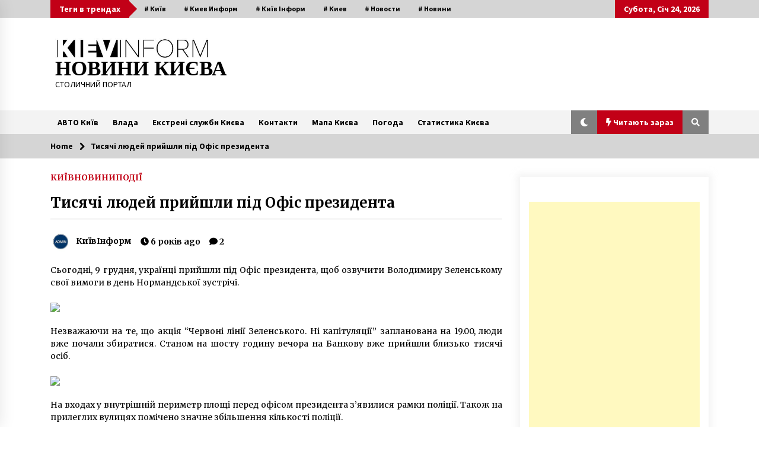

--- FILE ---
content_type: text/html; charset=UTF-8
request_url: https://kievinform.com/archives/7568
body_size: 27892
content:
<!DOCTYPE html>
<html dir="ltr" lang="uk" prefix="og: https://ogp.me/ns#">
<head><style>img.lazy{min-height:1px}</style><link href="https://kievinform.com/wp-content/plugins/w3-total-cache/pub/js/lazyload.min.js" as="script">
	<meta charset="UTF-8">
    <meta name="viewport" content="width=device-width, initial-scale=1.0">
	<link rel="profile" href="https://gmpg.org/xfn/11">
	<link rel="pingback" href="https://kievinform.com/xmlrpc.php">

	<title>Тисячі людей прийшли під Офіс президента | НОВИНИ КИЄВА</title>
        <style type="text/css">
                    .twp-logo a,.twp-logo p{
                color: #000;
            }
                    body .boxed-layout {
                background: #ffffff;
            }
        </style>

		<!-- All in One SEO 4.9.3 - aioseo.com -->
	<meta name="description" content="Сьогодні, 9 грудня, українці прийшли під Офіс президента, щоб озвучити Володимиру Зеленському свої вимоги в день Нормандської зустрічі. Незважаючи на те, що акція &quot;Червоні лінії Зеленського. Ні капітуляції&quot; запланована на 19.00, люди вже почали збиратися. Станом на шосту годину вечора на Банкову вже прийшли близько тисячі осіб. На входах у внутрішній периметр площі перед офісом" />
	<meta name="robots" content="max-image-preview:large" />
	<meta name="author" content="КиївІнформ"/>
	<meta name="google-site-verification" content="IyIYy33rJfJETNAH7p1WzIzqFetpvYbBqWg_8cUNBD8" />
	<meta name="keywords" content="киев,киев информ,киевские новости,київ,київ інформ,київські новини,новини,новини києва,происшествия" />
	<link rel="canonical" href="https://kievinform.com/archives/7568" />
	<meta name="generator" content="All in One SEO (AIOSEO) 4.9.3" />
		<meta property="og:locale" content="uk_UA" />
		<meta property="og:site_name" content="НОВИНИ КИЄВА | СТОЛИЧНИЙ ПОРТАЛ" />
		<meta property="og:type" content="article" />
		<meta property="og:title" content="Тисячі людей прийшли під Офіс президента | НОВИНИ КИЄВА" />
		<meta property="og:description" content="Сьогодні, 9 грудня, українці прийшли під Офіс президента, щоб озвучити Володимиру Зеленському свої вимоги в день Нормандської зустрічі. Незважаючи на те, що акція &quot;Червоні лінії Зеленського. Ні капітуляції&quot; запланована на 19.00, люди вже почали збиратися. Станом на шосту годину вечора на Банкову вже прийшли близько тисячі осіб. На входах у внутрішній периметр площі перед офісом" />
		<meta property="og:url" content="https://kievinform.com/archives/7568" />
		<meta property="og:image" content="https://kievinform.com/wp-content/uploads/2020/09/cropped-кі.jpg" />
		<meta property="og:image:secure_url" content="https://kievinform.com/wp-content/uploads/2020/09/cropped-кі.jpg" />
		<meta property="article:published_time" content="2019-12-09T16:37:36+00:00" />
		<meta property="article:modified_time" content="2019-12-09T16:37:36+00:00" />
		<meta name="twitter:card" content="summary" />
		<meta name="twitter:title" content="Тисячі людей прийшли під Офіс президента | НОВИНИ КИЄВА" />
		<meta name="twitter:description" content="Сьогодні, 9 грудня, українці прийшли під Офіс президента, щоб озвучити Володимиру Зеленському свої вимоги в день Нормандської зустрічі. Незважаючи на те, що акція &quot;Червоні лінії Зеленського. Ні капітуляції&quot; запланована на 19.00, люди вже почали збиратися. Станом на шосту годину вечора на Банкову вже прийшли близько тисячі осіб. На входах у внутрішній периметр площі перед офісом" />
		<meta name="twitter:image" content="https://kievinform.com/wp-content/uploads/2020/09/cropped-кі.jpg" />
		<script type="application/ld+json" class="aioseo-schema">
			{"@context":"https:\/\/schema.org","@graph":[{"@type":"Article","@id":"https:\/\/kievinform.com\/archives\/7568#article","name":"\u0422\u0438\u0441\u044f\u0447\u0456 \u043b\u044e\u0434\u0435\u0439 \u043f\u0440\u0438\u0439\u0448\u043b\u0438 \u043f\u0456\u0434 \u041e\u0444\u0456\u0441 \u043f\u0440\u0435\u0437\u0438\u0434\u0435\u043d\u0442\u0430 | \u041d\u041e\u0412\u0418\u041d\u0418 \u041a\u0418\u0404\u0412\u0410","headline":"\u0422\u0438\u0441\u044f\u0447\u0456 \u043b\u044e\u0434\u0435\u0439 \u043f\u0440\u0438\u0439\u0448\u043b\u0438 \u043f\u0456\u0434 \u041e\u0444\u0456\u0441 \u043f\u0440\u0435\u0437\u0438\u0434\u0435\u043d\u0442\u0430","author":{"@id":"https:\/\/kievinform.com\/archives\/author\/marinaz#author"},"publisher":{"@id":"https:\/\/kievinform.com\/#organization"},"image":{"@type":"ImageObject","url":"https:\/\/kievinform.com\/wp-content\/uploads\/2019\/12\/061e94d7-1e5a-439f-9160-006cc77b3257.jpg","width":800,"height":400},"datePublished":"2019-12-09T19:37:36+03:00","dateModified":"2019-12-09T19:37:36+03:00","inLanguage":"uk","commentCount":2,"mainEntityOfPage":{"@id":"https:\/\/kievinform.com\/archives\/7568#webpage"},"isPartOf":{"@id":"https:\/\/kievinform.com\/archives\/7568#webpage"},"articleSection":"\u041a\u0418\u0407\u0412, \u041d\u041e\u0412\u0418\u041d\u0418, \u041f\u041e\u0414\u0406\u0407, \u041a\u0438\u0435\u0432, \u041a\u0438\u0435\u0432 \u0418\u043d\u0444\u043e\u0440\u043c, \u041a\u0438\u0435\u0432\u0441\u043a\u0438\u0435 \u041d\u043e\u0432\u043e\u0441\u0442\u0438, \u041a\u0438\u0457\u0432, \u041a\u0438\u0457\u0432 \u0406\u043d\u0444\u043e\u0440\u043c, \u041a\u0438\u0457\u0432\u0441\u044c\u043a\u0456 \u041d\u043e\u0432\u0438\u043d\u0438, \u041d\u043e\u0432\u0438\u043d\u0438, \u041d\u043e\u0432\u0438\u043d\u0438 \u041a\u0438\u0454\u0432\u0430, \u043f\u0440\u043e\u0438\u0441\u0448\u0435\u0441\u0442\u0432\u0438\u044f"},{"@type":"BreadcrumbList","@id":"https:\/\/kievinform.com\/archives\/7568#breadcrumblist","itemListElement":[{"@type":"ListItem","@id":"https:\/\/kievinform.com#listItem","position":1,"name":"Home","item":"https:\/\/kievinform.com","nextItem":{"@type":"ListItem","@id":"https:\/\/kievinform.com\/archives\/category\/news#listItem","name":"\u041d\u041e\u0412\u0418\u041d\u0418"}},{"@type":"ListItem","@id":"https:\/\/kievinform.com\/archives\/category\/news#listItem","position":2,"name":"\u041d\u041e\u0412\u0418\u041d\u0418","item":"https:\/\/kievinform.com\/archives\/category\/news","nextItem":{"@type":"ListItem","@id":"https:\/\/kievinform.com\/archives\/7568#listItem","name":"\u0422\u0438\u0441\u044f\u0447\u0456 \u043b\u044e\u0434\u0435\u0439 \u043f\u0440\u0438\u0439\u0448\u043b\u0438 \u043f\u0456\u0434 \u041e\u0444\u0456\u0441 \u043f\u0440\u0435\u0437\u0438\u0434\u0435\u043d\u0442\u0430"},"previousItem":{"@type":"ListItem","@id":"https:\/\/kievinform.com#listItem","name":"Home"}},{"@type":"ListItem","@id":"https:\/\/kievinform.com\/archives\/7568#listItem","position":3,"name":"\u0422\u0438\u0441\u044f\u0447\u0456 \u043b\u044e\u0434\u0435\u0439 \u043f\u0440\u0438\u0439\u0448\u043b\u0438 \u043f\u0456\u0434 \u041e\u0444\u0456\u0441 \u043f\u0440\u0435\u0437\u0438\u0434\u0435\u043d\u0442\u0430","previousItem":{"@type":"ListItem","@id":"https:\/\/kievinform.com\/archives\/category\/news#listItem","name":"\u041d\u041e\u0412\u0418\u041d\u0418"}}]},{"@type":"Organization","@id":"https:\/\/kievinform.com\/#organization","name":"\u041a\u0438\u0457\u0432 \u0406\u043d\u0444\u043e\u0440\u043c","description":"\u0421\u0422\u041e\u041b\u0418\u0427\u041d\u0418\u0419 \u041f\u041e\u0420\u0422\u0410\u041b","url":"https:\/\/kievinform.com\/","logo":{"@type":"ImageObject","url":"https:\/\/kievinform.com\/wp-content\/uploads\/2020\/09\/cropped-\u043a\u0456.jpg","@id":"https:\/\/kievinform.com\/archives\/7568\/#organizationLogo","width":476,"height":62},"image":{"@id":"https:\/\/kievinform.com\/archives\/7568\/#organizationLogo"}},{"@type":"Person","@id":"https:\/\/kievinform.com\/archives\/author\/marinaz#author","url":"https:\/\/kievinform.com\/archives\/author\/marinaz","name":"\u041a\u0438\u0457\u0432\u0406\u043d\u0444\u043e\u0440\u043c","image":{"@type":"ImageObject","@id":"https:\/\/kievinform.com\/archives\/7568#authorImage","url":"https:\/\/secure.gravatar.com\/avatar\/388ac98e10683fe3dfed7d2c6692056853e9ed8a96c46f4ee890dc4e9fdf8e5b?s=96&d=blank&r=g","width":96,"height":96,"caption":"\u041a\u0438\u0457\u0432\u0406\u043d\u0444\u043e\u0440\u043c"}},{"@type":"WebPage","@id":"https:\/\/kievinform.com\/archives\/7568#webpage","url":"https:\/\/kievinform.com\/archives\/7568","name":"\u0422\u0438\u0441\u044f\u0447\u0456 \u043b\u044e\u0434\u0435\u0439 \u043f\u0440\u0438\u0439\u0448\u043b\u0438 \u043f\u0456\u0434 \u041e\u0444\u0456\u0441 \u043f\u0440\u0435\u0437\u0438\u0434\u0435\u043d\u0442\u0430 | \u041d\u041e\u0412\u0418\u041d\u0418 \u041a\u0418\u0404\u0412\u0410","description":"\u0421\u044c\u043e\u0433\u043e\u0434\u043d\u0456, 9 \u0433\u0440\u0443\u0434\u043d\u044f, \u0443\u043a\u0440\u0430\u0457\u043d\u0446\u0456 \u043f\u0440\u0438\u0439\u0448\u043b\u0438 \u043f\u0456\u0434 \u041e\u0444\u0456\u0441 \u043f\u0440\u0435\u0437\u0438\u0434\u0435\u043d\u0442\u0430, \u0449\u043e\u0431 \u043e\u0437\u0432\u0443\u0447\u0438\u0442\u0438 \u0412\u043e\u043b\u043e\u0434\u0438\u043c\u0438\u0440\u0443 \u0417\u0435\u043b\u0435\u043d\u0441\u044c\u043a\u043e\u043c\u0443 \u0441\u0432\u043e\u0457 \u0432\u0438\u043c\u043e\u0433\u0438 \u0432 \u0434\u0435\u043d\u044c \u041d\u043e\u0440\u043c\u0430\u043d\u0434\u0441\u044c\u043a\u043e\u0457 \u0437\u0443\u0441\u0442\u0440\u0456\u0447\u0456. \u041d\u0435\u0437\u0432\u0430\u0436\u0430\u044e\u0447\u0438 \u043d\u0430 \u0442\u0435, \u0449\u043e \u0430\u043a\u0446\u0456\u044f \"\u0427\u0435\u0440\u0432\u043e\u043d\u0456 \u043b\u0456\u043d\u0456\u0457 \u0417\u0435\u043b\u0435\u043d\u0441\u044c\u043a\u043e\u0433\u043e. \u041d\u0456 \u043a\u0430\u043f\u0456\u0442\u0443\u043b\u044f\u0446\u0456\u0457\" \u0437\u0430\u043f\u043b\u0430\u043d\u043e\u0432\u0430\u043d\u0430 \u043d\u0430 19.00, \u043b\u044e\u0434\u0438 \u0432\u0436\u0435 \u043f\u043e\u0447\u0430\u043b\u0438 \u0437\u0431\u0438\u0440\u0430\u0442\u0438\u0441\u044f. \u0421\u0442\u0430\u043d\u043e\u043c \u043d\u0430 \u0448\u043e\u0441\u0442\u0443 \u0433\u043e\u0434\u0438\u043d\u0443 \u0432\u0435\u0447\u043e\u0440\u0430 \u043d\u0430 \u0411\u0430\u043d\u043a\u043e\u0432\u0443 \u0432\u0436\u0435 \u043f\u0440\u0438\u0439\u0448\u043b\u0438 \u0431\u043b\u0438\u0437\u044c\u043a\u043e \u0442\u0438\u0441\u044f\u0447\u0456 \u043e\u0441\u0456\u0431. \u041d\u0430 \u0432\u0445\u043e\u0434\u0430\u0445 \u0443 \u0432\u043d\u0443\u0442\u0440\u0456\u0448\u043d\u0456\u0439 \u043f\u0435\u0440\u0438\u043c\u0435\u0442\u0440 \u043f\u043b\u043e\u0449\u0456 \u043f\u0435\u0440\u0435\u0434 \u043e\u0444\u0456\u0441\u043e\u043c","inLanguage":"uk","isPartOf":{"@id":"https:\/\/kievinform.com\/#website"},"breadcrumb":{"@id":"https:\/\/kievinform.com\/archives\/7568#breadcrumblist"},"author":{"@id":"https:\/\/kievinform.com\/archives\/author\/marinaz#author"},"creator":{"@id":"https:\/\/kievinform.com\/archives\/author\/marinaz#author"},"image":{"@type":"ImageObject","url":"https:\/\/kievinform.com\/wp-content\/uploads\/2019\/12\/061e94d7-1e5a-439f-9160-006cc77b3257.jpg","@id":"https:\/\/kievinform.com\/archives\/7568\/#mainImage","width":800,"height":400},"primaryImageOfPage":{"@id":"https:\/\/kievinform.com\/archives\/7568#mainImage"},"datePublished":"2019-12-09T19:37:36+03:00","dateModified":"2019-12-09T19:37:36+03:00"},{"@type":"WebSite","@id":"https:\/\/kievinform.com\/#website","url":"https:\/\/kievinform.com\/","name":"\u041d\u041e\u0412\u0418\u041d\u0418 \u041a\u0418\u0404\u0412\u0410","description":"\u0421\u0422\u041e\u041b\u0418\u0427\u041d\u0418\u0419 \u041f\u041e\u0420\u0422\u0410\u041b","inLanguage":"uk","publisher":{"@id":"https:\/\/kievinform.com\/#organization"}}]}
		</script>
		<!-- All in One SEO -->

	    <meta name="keywords" content="">
		
		
	
  <link rel="amphtml" href="https://kievinform.com/archives/7568/amp" /><meta name="generator" content="AMP for WP 1.1.11"/><link rel='dns-prefetch' href='//static.addtoany.com' />
<link rel='dns-prefetch' href='//www.googletagmanager.com' />
<link rel='dns-prefetch' href='//fonts.googleapis.com' />
<link rel='dns-prefetch' href='//pagead2.googlesyndication.com' />
<link rel="alternate" type="application/rss+xml" title="НОВИНИ КИЄВА &raquo; стрічка" href="https://kievinform.com/feed" />
<link rel="alternate" type="application/rss+xml" title="НОВИНИ КИЄВА &raquo; Канал коментарів" href="https://kievinform.com/comments/feed" />
<link rel="alternate" type="application/rss+xml" title="НОВИНИ КИЄВА &raquo; Тисячі людей прийшли під Офіс президента Канал коментарів" href="https://kievinform.com/archives/7568/feed" />
<link rel="alternate" title="oEmbed (JSON)" type="application/json+oembed" href="https://kievinform.com/wp-json/oembed/1.0/embed?url=https%3A%2F%2Fkievinform.com%2Farchives%2F7568" />
<link rel="alternate" title="oEmbed (XML)" type="text/xml+oembed" href="https://kievinform.com/wp-json/oembed/1.0/embed?url=https%3A%2F%2Fkievinform.com%2Farchives%2F7568&#038;format=xml" />
		<!-- This site uses the Google Analytics by MonsterInsights plugin v9.11.1 - Using Analytics tracking - https://www.monsterinsights.com/ -->
							<script src="//www.googletagmanager.com/gtag/js?id=G-WFRPFMCSD9"  data-cfasync="false" data-wpfc-render="false" type="text/javascript" async></script>
			<script data-cfasync="false" data-wpfc-render="false" type="text/javascript">
				var mi_version = '9.11.1';
				var mi_track_user = true;
				var mi_no_track_reason = '';
								var MonsterInsightsDefaultLocations = {"page_location":"https:\/\/kievinform.com\/archives\/7568\/"};
								if ( typeof MonsterInsightsPrivacyGuardFilter === 'function' ) {
					var MonsterInsightsLocations = (typeof MonsterInsightsExcludeQuery === 'object') ? MonsterInsightsPrivacyGuardFilter( MonsterInsightsExcludeQuery ) : MonsterInsightsPrivacyGuardFilter( MonsterInsightsDefaultLocations );
				} else {
					var MonsterInsightsLocations = (typeof MonsterInsightsExcludeQuery === 'object') ? MonsterInsightsExcludeQuery : MonsterInsightsDefaultLocations;
				}

								var disableStrs = [
										'ga-disable-G-WFRPFMCSD9',
									];

				/* Function to detect opted out users */
				function __gtagTrackerIsOptedOut() {
					for (var index = 0; index < disableStrs.length; index++) {
						if (document.cookie.indexOf(disableStrs[index] + '=true') > -1) {
							return true;
						}
					}

					return false;
				}

				/* Disable tracking if the opt-out cookie exists. */
				if (__gtagTrackerIsOptedOut()) {
					for (var index = 0; index < disableStrs.length; index++) {
						window[disableStrs[index]] = true;
					}
				}

				/* Opt-out function */
				function __gtagTrackerOptout() {
					for (var index = 0; index < disableStrs.length; index++) {
						document.cookie = disableStrs[index] + '=true; expires=Thu, 31 Dec 2099 23:59:59 UTC; path=/';
						window[disableStrs[index]] = true;
					}
				}

				if ('undefined' === typeof gaOptout) {
					function gaOptout() {
						__gtagTrackerOptout();
					}
				}
								window.dataLayer = window.dataLayer || [];

				window.MonsterInsightsDualTracker = {
					helpers: {},
					trackers: {},
				};
				if (mi_track_user) {
					function __gtagDataLayer() {
						dataLayer.push(arguments);
					}

					function __gtagTracker(type, name, parameters) {
						if (!parameters) {
							parameters = {};
						}

						if (parameters.send_to) {
							__gtagDataLayer.apply(null, arguments);
							return;
						}

						if (type === 'event') {
														parameters.send_to = monsterinsights_frontend.v4_id;
							var hookName = name;
							if (typeof parameters['event_category'] !== 'undefined') {
								hookName = parameters['event_category'] + ':' + name;
							}

							if (typeof MonsterInsightsDualTracker.trackers[hookName] !== 'undefined') {
								MonsterInsightsDualTracker.trackers[hookName](parameters);
							} else {
								__gtagDataLayer('event', name, parameters);
							}
							
						} else {
							__gtagDataLayer.apply(null, arguments);
						}
					}

					__gtagTracker('js', new Date());
					__gtagTracker('set', {
						'developer_id.dZGIzZG': true,
											});
					if ( MonsterInsightsLocations.page_location ) {
						__gtagTracker('set', MonsterInsightsLocations);
					}
										__gtagTracker('config', 'G-WFRPFMCSD9', {"forceSSL":"true","link_attribution":"true"} );
										window.gtag = __gtagTracker;										(function () {
						/* https://developers.google.com/analytics/devguides/collection/analyticsjs/ */
						/* ga and __gaTracker compatibility shim. */
						var noopfn = function () {
							return null;
						};
						var newtracker = function () {
							return new Tracker();
						};
						var Tracker = function () {
							return null;
						};
						var p = Tracker.prototype;
						p.get = noopfn;
						p.set = noopfn;
						p.send = function () {
							var args = Array.prototype.slice.call(arguments);
							args.unshift('send');
							__gaTracker.apply(null, args);
						};
						var __gaTracker = function () {
							var len = arguments.length;
							if (len === 0) {
								return;
							}
							var f = arguments[len - 1];
							if (typeof f !== 'object' || f === null || typeof f.hitCallback !== 'function') {
								if ('send' === arguments[0]) {
									var hitConverted, hitObject = false, action;
									if ('event' === arguments[1]) {
										if ('undefined' !== typeof arguments[3]) {
											hitObject = {
												'eventAction': arguments[3],
												'eventCategory': arguments[2],
												'eventLabel': arguments[4],
												'value': arguments[5] ? arguments[5] : 1,
											}
										}
									}
									if ('pageview' === arguments[1]) {
										if ('undefined' !== typeof arguments[2]) {
											hitObject = {
												'eventAction': 'page_view',
												'page_path': arguments[2],
											}
										}
									}
									if (typeof arguments[2] === 'object') {
										hitObject = arguments[2];
									}
									if (typeof arguments[5] === 'object') {
										Object.assign(hitObject, arguments[5]);
									}
									if ('undefined' !== typeof arguments[1].hitType) {
										hitObject = arguments[1];
										if ('pageview' === hitObject.hitType) {
											hitObject.eventAction = 'page_view';
										}
									}
									if (hitObject) {
										action = 'timing' === arguments[1].hitType ? 'timing_complete' : hitObject.eventAction;
										hitConverted = mapArgs(hitObject);
										__gtagTracker('event', action, hitConverted);
									}
								}
								return;
							}

							function mapArgs(args) {
								var arg, hit = {};
								var gaMap = {
									'eventCategory': 'event_category',
									'eventAction': 'event_action',
									'eventLabel': 'event_label',
									'eventValue': 'event_value',
									'nonInteraction': 'non_interaction',
									'timingCategory': 'event_category',
									'timingVar': 'name',
									'timingValue': 'value',
									'timingLabel': 'event_label',
									'page': 'page_path',
									'location': 'page_location',
									'title': 'page_title',
									'referrer' : 'page_referrer',
								};
								for (arg in args) {
																		if (!(!args.hasOwnProperty(arg) || !gaMap.hasOwnProperty(arg))) {
										hit[gaMap[arg]] = args[arg];
									} else {
										hit[arg] = args[arg];
									}
								}
								return hit;
							}

							try {
								f.hitCallback();
							} catch (ex) {
							}
						};
						__gaTracker.create = newtracker;
						__gaTracker.getByName = newtracker;
						__gaTracker.getAll = function () {
							return [];
						};
						__gaTracker.remove = noopfn;
						__gaTracker.loaded = true;
						window['__gaTracker'] = __gaTracker;
					})();
									} else {
										console.log("");
					(function () {
						function __gtagTracker() {
							return null;
						}

						window['__gtagTracker'] = __gtagTracker;
						window['gtag'] = __gtagTracker;
					})();
									}
			</script>
							<!-- / Google Analytics by MonsterInsights -->
		<style id='wp-img-auto-sizes-contain-inline-css' type='text/css'>
img:is([sizes=auto i],[sizes^="auto," i]){contain-intrinsic-size:3000px 1500px}
/*# sourceURL=wp-img-auto-sizes-contain-inline-css */
</style>
<link rel='stylesheet' id='newsplus-fontawesome-css' href='//kievinform.com/wp-content/plugins/newsplus-shortcodes/assets/css/font-awesome.min.css?ver=7e014cec942053f5401b1eb38f519118' type='text/css' media='all' />
<link rel='stylesheet' id='newsplus-shortcodes-css' href='//kievinform.com/wp-content/plugins/newsplus-shortcodes/assets/css/newsplus-shortcodes.css?ver=7e014cec942053f5401b1eb38f519118' type='text/css' media='all' />
<link rel='stylesheet' id='newsplus-owl-carousel-css' href='//kievinform.com/wp-content/plugins/newsplus-shortcodes/assets/css/owl.carousel.css' type='text/css' media='all' />
<link rel='stylesheet' id='newsplus-prettyphoto-css' href='//kievinform.com/wp-content/plugins/newsplus-shortcodes/assets/css/prettyPhoto.css' type='text/css' media='all' />
<link rel='stylesheet' id='dashicons-css' href='//kievinform.com/wp-includes/css/dashicons.min.css?ver=7e014cec942053f5401b1eb38f519118' type='text/css' media='all' />
<link rel='stylesheet' id='post-views-counter-frontend-css' href='//kievinform.com/wp-content/plugins/post-views-counter/css/frontend.css?ver=1.7.3' type='text/css' media='all' />
<style id='wp-emoji-styles-inline-css' type='text/css'>

	img.wp-smiley, img.emoji {
		display: inline !important;
		border: none !important;
		box-shadow: none !important;
		height: 1em !important;
		width: 1em !important;
		margin: 0 0.07em !important;
		vertical-align: -0.1em !important;
		background: none !important;
		padding: 0 !important;
	}
/*# sourceURL=wp-emoji-styles-inline-css */
</style>
<style id='wp-block-library-inline-css' type='text/css'>
:root{--wp-block-synced-color:#7a00df;--wp-block-synced-color--rgb:122,0,223;--wp-bound-block-color:var(--wp-block-synced-color);--wp-editor-canvas-background:#ddd;--wp-admin-theme-color:#007cba;--wp-admin-theme-color--rgb:0,124,186;--wp-admin-theme-color-darker-10:#006ba1;--wp-admin-theme-color-darker-10--rgb:0,107,160.5;--wp-admin-theme-color-darker-20:#005a87;--wp-admin-theme-color-darker-20--rgb:0,90,135;--wp-admin-border-width-focus:2px}@media (min-resolution:192dpi){:root{--wp-admin-border-width-focus:1.5px}}.wp-element-button{cursor:pointer}:root .has-very-light-gray-background-color{background-color:#eee}:root .has-very-dark-gray-background-color{background-color:#313131}:root .has-very-light-gray-color{color:#eee}:root .has-very-dark-gray-color{color:#313131}:root .has-vivid-green-cyan-to-vivid-cyan-blue-gradient-background{background:linear-gradient(135deg,#00d084,#0693e3)}:root .has-purple-crush-gradient-background{background:linear-gradient(135deg,#34e2e4,#4721fb 50%,#ab1dfe)}:root .has-hazy-dawn-gradient-background{background:linear-gradient(135deg,#faaca8,#dad0ec)}:root .has-subdued-olive-gradient-background{background:linear-gradient(135deg,#fafae1,#67a671)}:root .has-atomic-cream-gradient-background{background:linear-gradient(135deg,#fdd79a,#004a59)}:root .has-nightshade-gradient-background{background:linear-gradient(135deg,#330968,#31cdcf)}:root .has-midnight-gradient-background{background:linear-gradient(135deg,#020381,#2874fc)}:root{--wp--preset--font-size--normal:16px;--wp--preset--font-size--huge:42px}.has-regular-font-size{font-size:1em}.has-larger-font-size{font-size:2.625em}.has-normal-font-size{font-size:var(--wp--preset--font-size--normal)}.has-huge-font-size{font-size:var(--wp--preset--font-size--huge)}.has-text-align-center{text-align:center}.has-text-align-left{text-align:left}.has-text-align-right{text-align:right}.has-fit-text{white-space:nowrap!important}#end-resizable-editor-section{display:none}.aligncenter{clear:both}.items-justified-left{justify-content:flex-start}.items-justified-center{justify-content:center}.items-justified-right{justify-content:flex-end}.items-justified-space-between{justify-content:space-between}.screen-reader-text{border:0;clip-path:inset(50%);height:1px;margin:-1px;overflow:hidden;padding:0;position:absolute;width:1px;word-wrap:normal!important}.screen-reader-text:focus{background-color:#ddd;clip-path:none;color:#444;display:block;font-size:1em;height:auto;left:5px;line-height:normal;padding:15px 23px 14px;text-decoration:none;top:5px;width:auto;z-index:100000}html :where(.has-border-color){border-style:solid}html :where([style*=border-top-color]){border-top-style:solid}html :where([style*=border-right-color]){border-right-style:solid}html :where([style*=border-bottom-color]){border-bottom-style:solid}html :where([style*=border-left-color]){border-left-style:solid}html :where([style*=border-width]){border-style:solid}html :where([style*=border-top-width]){border-top-style:solid}html :where([style*=border-right-width]){border-right-style:solid}html :where([style*=border-bottom-width]){border-bottom-style:solid}html :where([style*=border-left-width]){border-left-style:solid}html :where(img[class*=wp-image-]){height:auto;max-width:100%}:where(figure){margin:0 0 1em}html :where(.is-position-sticky){--wp-admin--admin-bar--position-offset:var(--wp-admin--admin-bar--height,0px)}@media screen and (max-width:600px){html :where(.is-position-sticky){--wp-admin--admin-bar--position-offset:0px}}

/*# sourceURL=wp-block-library-inline-css */
</style><style id='global-styles-inline-css' type='text/css'>
:root{--wp--preset--aspect-ratio--square: 1;--wp--preset--aspect-ratio--4-3: 4/3;--wp--preset--aspect-ratio--3-4: 3/4;--wp--preset--aspect-ratio--3-2: 3/2;--wp--preset--aspect-ratio--2-3: 2/3;--wp--preset--aspect-ratio--16-9: 16/9;--wp--preset--aspect-ratio--9-16: 9/16;--wp--preset--color--black: #000000;--wp--preset--color--cyan-bluish-gray: #abb8c3;--wp--preset--color--white: #ffffff;--wp--preset--color--pale-pink: #f78da7;--wp--preset--color--vivid-red: #cf2e2e;--wp--preset--color--luminous-vivid-orange: #ff6900;--wp--preset--color--luminous-vivid-amber: #fcb900;--wp--preset--color--light-green-cyan: #7bdcb5;--wp--preset--color--vivid-green-cyan: #00d084;--wp--preset--color--pale-cyan-blue: #8ed1fc;--wp--preset--color--vivid-cyan-blue: #0693e3;--wp--preset--color--vivid-purple: #9b51e0;--wp--preset--gradient--vivid-cyan-blue-to-vivid-purple: linear-gradient(135deg,rgb(6,147,227) 0%,rgb(155,81,224) 100%);--wp--preset--gradient--light-green-cyan-to-vivid-green-cyan: linear-gradient(135deg,rgb(122,220,180) 0%,rgb(0,208,130) 100%);--wp--preset--gradient--luminous-vivid-amber-to-luminous-vivid-orange: linear-gradient(135deg,rgb(252,185,0) 0%,rgb(255,105,0) 100%);--wp--preset--gradient--luminous-vivid-orange-to-vivid-red: linear-gradient(135deg,rgb(255,105,0) 0%,rgb(207,46,46) 100%);--wp--preset--gradient--very-light-gray-to-cyan-bluish-gray: linear-gradient(135deg,rgb(238,238,238) 0%,rgb(169,184,195) 100%);--wp--preset--gradient--cool-to-warm-spectrum: linear-gradient(135deg,rgb(74,234,220) 0%,rgb(151,120,209) 20%,rgb(207,42,186) 40%,rgb(238,44,130) 60%,rgb(251,105,98) 80%,rgb(254,248,76) 100%);--wp--preset--gradient--blush-light-purple: linear-gradient(135deg,rgb(255,206,236) 0%,rgb(152,150,240) 100%);--wp--preset--gradient--blush-bordeaux: linear-gradient(135deg,rgb(254,205,165) 0%,rgb(254,45,45) 50%,rgb(107,0,62) 100%);--wp--preset--gradient--luminous-dusk: linear-gradient(135deg,rgb(255,203,112) 0%,rgb(199,81,192) 50%,rgb(65,88,208) 100%);--wp--preset--gradient--pale-ocean: linear-gradient(135deg,rgb(255,245,203) 0%,rgb(182,227,212) 50%,rgb(51,167,181) 100%);--wp--preset--gradient--electric-grass: linear-gradient(135deg,rgb(202,248,128) 0%,rgb(113,206,126) 100%);--wp--preset--gradient--midnight: linear-gradient(135deg,rgb(2,3,129) 0%,rgb(40,116,252) 100%);--wp--preset--font-size--small: 13px;--wp--preset--font-size--medium: 20px;--wp--preset--font-size--large: 36px;--wp--preset--font-size--x-large: 42px;--wp--preset--spacing--20: 0.44rem;--wp--preset--spacing--30: 0.67rem;--wp--preset--spacing--40: 1rem;--wp--preset--spacing--50: 1.5rem;--wp--preset--spacing--60: 2.25rem;--wp--preset--spacing--70: 3.38rem;--wp--preset--spacing--80: 5.06rem;--wp--preset--shadow--natural: 6px 6px 9px rgba(0, 0, 0, 0.2);--wp--preset--shadow--deep: 12px 12px 50px rgba(0, 0, 0, 0.4);--wp--preset--shadow--sharp: 6px 6px 0px rgba(0, 0, 0, 0.2);--wp--preset--shadow--outlined: 6px 6px 0px -3px rgb(255, 255, 255), 6px 6px rgb(0, 0, 0);--wp--preset--shadow--crisp: 6px 6px 0px rgb(0, 0, 0);}:where(.is-layout-flex){gap: 0.5em;}:where(.is-layout-grid){gap: 0.5em;}body .is-layout-flex{display: flex;}.is-layout-flex{flex-wrap: wrap;align-items: center;}.is-layout-flex > :is(*, div){margin: 0;}body .is-layout-grid{display: grid;}.is-layout-grid > :is(*, div){margin: 0;}:where(.wp-block-columns.is-layout-flex){gap: 2em;}:where(.wp-block-columns.is-layout-grid){gap: 2em;}:where(.wp-block-post-template.is-layout-flex){gap: 1.25em;}:where(.wp-block-post-template.is-layout-grid){gap: 1.25em;}.has-black-color{color: var(--wp--preset--color--black) !important;}.has-cyan-bluish-gray-color{color: var(--wp--preset--color--cyan-bluish-gray) !important;}.has-white-color{color: var(--wp--preset--color--white) !important;}.has-pale-pink-color{color: var(--wp--preset--color--pale-pink) !important;}.has-vivid-red-color{color: var(--wp--preset--color--vivid-red) !important;}.has-luminous-vivid-orange-color{color: var(--wp--preset--color--luminous-vivid-orange) !important;}.has-luminous-vivid-amber-color{color: var(--wp--preset--color--luminous-vivid-amber) !important;}.has-light-green-cyan-color{color: var(--wp--preset--color--light-green-cyan) !important;}.has-vivid-green-cyan-color{color: var(--wp--preset--color--vivid-green-cyan) !important;}.has-pale-cyan-blue-color{color: var(--wp--preset--color--pale-cyan-blue) !important;}.has-vivid-cyan-blue-color{color: var(--wp--preset--color--vivid-cyan-blue) !important;}.has-vivid-purple-color{color: var(--wp--preset--color--vivid-purple) !important;}.has-black-background-color{background-color: var(--wp--preset--color--black) !important;}.has-cyan-bluish-gray-background-color{background-color: var(--wp--preset--color--cyan-bluish-gray) !important;}.has-white-background-color{background-color: var(--wp--preset--color--white) !important;}.has-pale-pink-background-color{background-color: var(--wp--preset--color--pale-pink) !important;}.has-vivid-red-background-color{background-color: var(--wp--preset--color--vivid-red) !important;}.has-luminous-vivid-orange-background-color{background-color: var(--wp--preset--color--luminous-vivid-orange) !important;}.has-luminous-vivid-amber-background-color{background-color: var(--wp--preset--color--luminous-vivid-amber) !important;}.has-light-green-cyan-background-color{background-color: var(--wp--preset--color--light-green-cyan) !important;}.has-vivid-green-cyan-background-color{background-color: var(--wp--preset--color--vivid-green-cyan) !important;}.has-pale-cyan-blue-background-color{background-color: var(--wp--preset--color--pale-cyan-blue) !important;}.has-vivid-cyan-blue-background-color{background-color: var(--wp--preset--color--vivid-cyan-blue) !important;}.has-vivid-purple-background-color{background-color: var(--wp--preset--color--vivid-purple) !important;}.has-black-border-color{border-color: var(--wp--preset--color--black) !important;}.has-cyan-bluish-gray-border-color{border-color: var(--wp--preset--color--cyan-bluish-gray) !important;}.has-white-border-color{border-color: var(--wp--preset--color--white) !important;}.has-pale-pink-border-color{border-color: var(--wp--preset--color--pale-pink) !important;}.has-vivid-red-border-color{border-color: var(--wp--preset--color--vivid-red) !important;}.has-luminous-vivid-orange-border-color{border-color: var(--wp--preset--color--luminous-vivid-orange) !important;}.has-luminous-vivid-amber-border-color{border-color: var(--wp--preset--color--luminous-vivid-amber) !important;}.has-light-green-cyan-border-color{border-color: var(--wp--preset--color--light-green-cyan) !important;}.has-vivid-green-cyan-border-color{border-color: var(--wp--preset--color--vivid-green-cyan) !important;}.has-pale-cyan-blue-border-color{border-color: var(--wp--preset--color--pale-cyan-blue) !important;}.has-vivid-cyan-blue-border-color{border-color: var(--wp--preset--color--vivid-cyan-blue) !important;}.has-vivid-purple-border-color{border-color: var(--wp--preset--color--vivid-purple) !important;}.has-vivid-cyan-blue-to-vivid-purple-gradient-background{background: var(--wp--preset--gradient--vivid-cyan-blue-to-vivid-purple) !important;}.has-light-green-cyan-to-vivid-green-cyan-gradient-background{background: var(--wp--preset--gradient--light-green-cyan-to-vivid-green-cyan) !important;}.has-luminous-vivid-amber-to-luminous-vivid-orange-gradient-background{background: var(--wp--preset--gradient--luminous-vivid-amber-to-luminous-vivid-orange) !important;}.has-luminous-vivid-orange-to-vivid-red-gradient-background{background: var(--wp--preset--gradient--luminous-vivid-orange-to-vivid-red) !important;}.has-very-light-gray-to-cyan-bluish-gray-gradient-background{background: var(--wp--preset--gradient--very-light-gray-to-cyan-bluish-gray) !important;}.has-cool-to-warm-spectrum-gradient-background{background: var(--wp--preset--gradient--cool-to-warm-spectrum) !important;}.has-blush-light-purple-gradient-background{background: var(--wp--preset--gradient--blush-light-purple) !important;}.has-blush-bordeaux-gradient-background{background: var(--wp--preset--gradient--blush-bordeaux) !important;}.has-luminous-dusk-gradient-background{background: var(--wp--preset--gradient--luminous-dusk) !important;}.has-pale-ocean-gradient-background{background: var(--wp--preset--gradient--pale-ocean) !important;}.has-electric-grass-gradient-background{background: var(--wp--preset--gradient--electric-grass) !important;}.has-midnight-gradient-background{background: var(--wp--preset--gradient--midnight) !important;}.has-small-font-size{font-size: var(--wp--preset--font-size--small) !important;}.has-medium-font-size{font-size: var(--wp--preset--font-size--medium) !important;}.has-large-font-size{font-size: var(--wp--preset--font-size--large) !important;}.has-x-large-font-size{font-size: var(--wp--preset--font-size--x-large) !important;}
/*# sourceURL=global-styles-inline-css */
</style>

<style id='classic-theme-styles-inline-css' type='text/css'>
/*! This file is auto-generated */
.wp-block-button__link{color:#fff;background-color:#32373c;border-radius:9999px;box-shadow:none;text-decoration:none;padding:calc(.667em + 2px) calc(1.333em + 2px);font-size:1.125em}.wp-block-file__button{background:#32373c;color:#fff;text-decoration:none}
/*# sourceURL=/wp-includes/css/classic-themes.min.css */
</style>
<link rel='stylesheet' id='awesome-weather-css' href='//kievinform.com/wp-content/plugins/awesome-weather/awesome-weather.css?ver=7e014cec942053f5401b1eb38f519118' type='text/css' media='all' />
<style id='awesome-weather-inline-css' type='text/css'>
.awesome-weather-wrap { font-family: 'Open Sans', sans-serif; font-weight: 400; font-size: 14px; line-height: 14px; }
/*# sourceURL=awesome-weather-inline-css */
</style>
<link rel='stylesheet' id='opensans-googlefont-css' href='//fonts.googleapis.com/css?family=Open+Sans%3A400&#038;ver=7e014cec942053f5401b1eb38f519118' type='text/css' media='all' />
<link rel='stylesheet' id='cptch_stylesheet-css' href='//kievinform.com/wp-content/plugins/captcha/css/front_end_style.css?ver=4.4.5' type='text/css' media='all' />
<link rel='stylesheet' id='cptch_desktop_style-css' href='//kievinform.com/wp-content/plugins/captcha/css/desktop_style.css?ver=4.4.5' type='text/css' media='all' />
<link rel='stylesheet' id='contact-form-7-css' href='//kievinform.com/wp-content/plugins/contact-form-7/includes/css/styles.css?ver=6.1.4' type='text/css' media='all' />
<link rel='stylesheet' id='social_share_with_floating_bar-frontend-css' href='//kievinform.com/wp-content/plugins/social-share-with-floating-bar/assets/css/frontend.min.css?ver=1.0.0' type='text/css' media='all' />
<link rel='stylesheet' id='wp-forecast-weathericons-css' href='//kievinform.com/wp-content/plugins/wp-forecast//weather-icons/weather-icons.min.css?ver=9999' type='text/css' media='all' />
<link rel='stylesheet' id='wp-forecast-weathericons-wind-css' href='//kievinform.com/wp-content/plugins/wp-forecast//weather-icons/weather-icons-wind.min.css?ver=9999' type='text/css' media='all' />
<link rel='stylesheet' id='wp-forecast-css' href='//kievinform.com/wp-content/plugins/wp-forecast/wp-forecast-default.css?ver=9999' type='text/css' media='all' />
<link rel='stylesheet' id='bootstrap-css' href='//kievinform.com/wp-content/themes/default-mag/assets/libraries/bootstrap/css/bootstrap-grid.min.css?ver=7e014cec942053f5401b1eb38f519118' type='text/css' media='all' />
<link rel='stylesheet' id='default-mag-google-fonts-css' href='//fonts.googleapis.com/css?family=EB%20Garamond:700,700i,800,800i|Merriweather:100,300,400,400i,500,700|Source%20Sans%20Pro:100,300,400,400i,500,700&#038;display=swap' type='text/css' media='all' />
<link rel='stylesheet' id='font-awesome-css' href='//kievinform.com/wp-content/plugins/js_composer/assets/lib/bower/font-awesome/css/font-awesome.min.css?ver=4.11.2' type='text/css' media='all' />
<link rel='stylesheet' id='slick-css' href='//kievinform.com/wp-content/themes/default-mag/assets/libraries/slick/css/slick.css?ver=7e014cec942053f5401b1eb38f519118' type='text/css' media='all' />
<link rel='stylesheet' id='sidr-css' href='//kievinform.com/wp-content/themes/default-mag/assets/libraries/sidr/css/jquery.sidr.css?ver=7e014cec942053f5401b1eb38f519118' type='text/css' media='all' />
<link rel='stylesheet' id='magnific-css' href='//kievinform.com/wp-content/themes/default-mag/assets/libraries/magnific/css/magnific-popup.css?ver=7e014cec942053f5401b1eb38f519118' type='text/css' media='all' />
<link rel='stylesheet' id='default-mag-style-css' href='//kievinform.com/wp-content/themes/default-mag/style.css?ver=7e014cec942053f5401b1eb38f519118' type='text/css' media='all' />
<link rel='stylesheet' id='tablepress-default-css' href='//kievinform.com/wp-content/plugins/tablepress/css/build/default.css?ver=3.2.6' type='text/css' media='all' />
<link rel='stylesheet' id='wp_review-style-css' href='//kievinform.com/wp-content/plugins/wp-review/public/css/wp-review.css?ver=5.3.5' type='text/css' media='all' />
<link rel='stylesheet' id='addtoany-css' href='//kievinform.com/wp-content/plugins/add-to-any/addtoany.min.css?ver=1.16' type='text/css' media='all' />
<link rel='stylesheet' id='kc-general-css' href='//kievinform.com/wp-content/plugins/kingcomposer/assets/frontend/css/kingcomposer.min.css?ver=2.9.6' type='text/css' media='all' />
<link rel='stylesheet' id='kc-animate-css' href='//kievinform.com/wp-content/plugins/kingcomposer/assets/css/animate.css?ver=2.9.6' type='text/css' media='all' />
<link rel='stylesheet' id='kc-icon-1-css' href='//kievinform.com/wp-content/plugins/kingcomposer/assets/css/icons.css?ver=2.9.6' type='text/css' media='all' />
<script type="text/javascript" src="//kievinform.com/wp-includes/js/jquery/jquery.min.js?ver=3.7.1" id="jquery-core-js"></script>
<script type="text/javascript" src="//kievinform.com/wp-includes/js/jquery/jquery-migrate.min.js?ver=3.4.1" id="jquery-migrate-js"></script>
<script type="text/javascript" src="//kievinform.com/wp-content/plugins/wp-forecast/wpf_update.js?ver=9999" id="wpf_update-js"></script>
<script type="text/javascript" src="//kievinform.com/wp-content/plugins/google-analytics-for-wordpress/assets/js/frontend-gtag.min.js?ver=9.11.1" id="monsterinsights-frontend-script-js" async="async" data-wp-strategy="async"></script>
<script data-cfasync="false" data-wpfc-render="false" type="text/javascript" id='monsterinsights-frontend-script-js-extra'>/* <![CDATA[ */
var monsterinsights_frontend = {"js_events_tracking":"true","download_extensions":"doc,pdf,ppt,zip,xls,docx,pptx,xlsx","inbound_paths":"[{\"path\":\"\\\/go\\\/\",\"label\":\"affiliate\"},{\"path\":\"\\\/recommend\\\/\",\"label\":\"affiliate\"}]","home_url":"https:\/\/kievinform.com","hash_tracking":"false","v4_id":"G-WFRPFMCSD9"};/* ]]> */
</script>
<script type="text/javascript" id="addtoany-core-js-before">
/* <![CDATA[ */
window.a2a_config=window.a2a_config||{};a2a_config.callbacks=[];a2a_config.overlays=[];a2a_config.templates={};a2a_localize = {
	Share: "Поділитися",
	Save: "Зберегти",
	Subscribe: "Підписатися",
	Email: "Email",
	Bookmark: "Закладка",
	ShowAll: "Показати все",
	ShowLess: "Показати менше",
	FindServices: "Знайти сервіс(и)",
	FindAnyServiceToAddTo: "Миттєвий пошук сервісів",
	PoweredBy: "Працює на",
	ShareViaEmail: "Поділитися через електронну пошту",
	SubscribeViaEmail: "Підпишіться електронною поштою",
	BookmarkInYourBrowser: "Додати до закладок у браузері",
	BookmarkInstructions: "Натисніть Ctrl+D або \u2318+D, щоб додати цю сторінку до закладок",
	AddToYourFavorites: "Додати в закладки",
	SendFromWebOrProgram: "Відправити з будь-якої адреси електронної пошти або програми електронної пошти",
	EmailProgram: "Програма електронної пошти",
	More: "Більше&#8230;",
	ThanksForSharing: "Дякуємо, що поділились!",
	ThanksForFollowing: "Дякуємо за підписку!"
};


//# sourceURL=addtoany-core-js-before
/* ]]> */
</script>
<script type="text/javascript" defer src="//static.addtoany.com/menu/page.js" id="addtoany-core-js"></script>
<script type="text/javascript" defer src="//kievinform.com/wp-content/plugins/add-to-any/addtoany.min.js?ver=1.1" id="addtoany-jquery-js"></script>

<!-- Початок фрагмента тегу Google (gtag.js), доданого за допомогою Site Kit -->
<!-- Фрагмент Google Analytics, доданий Site Kit -->
<script type="text/javascript" src="//www.googletagmanager.com/gtag/js?id=GT-KDDN4K9" id="google_gtagjs-js" async></script>
<script type="text/javascript" id="google_gtagjs-js-after">
/* <![CDATA[ */
window.dataLayer = window.dataLayer || [];function gtag(){dataLayer.push(arguments);}
gtag("set","linker",{"domains":["kievinform.com"]});
gtag("js", new Date());
gtag("set", "developer_id.dZTNiMT", true);
gtag("config", "GT-KDDN4K9");
//# sourceURL=google_gtagjs-js-after
/* ]]> */
</script>
<link rel="https://api.w.org/" href="https://kievinform.com/wp-json/" /><link rel="alternate" title="JSON" type="application/json" href="https://kievinform.com/wp-json/wp/v2/posts/7568" /><link rel="EditURI" type="application/rsd+xml" title="RSD" href="https://kievinform.com/xmlrpc.php?rsd" />

<link rel='shortlink' href='https://kievinform.com/?p=7568' />
<meta name="generator" content="Site Kit by Google 1.170.0" /><!-- Google Tag Manager -->
<script>(function(w,d,s,l,i){w[l]=w[l]||[];w[l].push({'gtm.start':
new Date().getTime(),event:'gtm.js'});var f=d.getElementsByTagName(s)[0],
j=d.createElement(s),dl=l!='dataLayer'?'&l='+l:'';j.async=true;j.src=
'https://www.googletagmanager.com/gtm.js?id='+i+dl;f.parentNode.insertBefore(j,f);
})(window,document,'script','dataLayer','GTM-TBX3J895');</script>
<!-- End Google Tag Manager --><script type="text/javascript">var kc_script_data={ajax_url:"https://kievinform.com/wp-admin/admin-ajax.php"}</script>
<!-- Мета-теги Google AdSense додані Site Kit -->
<meta name="google-adsense-platform-account" content="ca-host-pub-2644536267352236">
<meta name="google-adsense-platform-domain" content="sitekit.withgoogle.com">
<!-- Кінцеві мета-теги Google AdSense, додані Site Kit -->
<meta name="generator" content="Powered by Visual Composer - drag and drop page builder for WordPress."/>
<!--[if lte IE 9]><link rel="stylesheet" type="text/css" href="https://kievinform.com/wp-content/plugins/js_composer/assets/css/vc_lte_ie9.min.css" media="screen"><![endif]--><!--[if IE  8]><link rel="stylesheet" type="text/css" href="https://kievinform.com/wp-content/plugins/js_composer/assets/css/vc-ie8.min.css" media="screen"><![endif]-->
<!-- Фрагмент Google AdSense, доданий Site Kit -->
<script type="text/javascript" async="async" src="https://pagead2.googlesyndication.com/pagead/js/adsbygoogle.js?client=ca-pub-0566011450249096&amp;host=ca-host-pub-2644536267352236" crossorigin="anonymous"></script>

<!-- Кінець фрагменту Google AdSense, доданого Site Kit -->
<link rel="icon" href="https://kievinform.com/wp-content/uploads/2020/09/cropped-65311432_2246713182077677_2485503930746798080_n-32x32.jpg" sizes="32x32" />
<link rel="icon" href="https://kievinform.com/wp-content/uploads/2020/09/cropped-65311432_2246713182077677_2485503930746798080_n-192x192.jpg" sizes="192x192" />
<link rel="apple-touch-icon" href="https://kievinform.com/wp-content/uploads/2020/09/cropped-65311432_2246713182077677_2485503930746798080_n-180x180.jpg" />
<meta name="msapplication-TileImage" content="https://kievinform.com/wp-content/uploads/2020/09/cropped-65311432_2246713182077677_2485503930746798080_n-270x270.jpg" />
<noscript><style type="text/css"> .wpb_animate_when_almost_visible { opacity: 1; }</style></noscript></head>

<body class="wp-singular post-template-default single single-post postid-7568 single-format-standard wp-custom-logo wp-theme-default-mag kc-css-system sticky-header right-sidebar wpb-js-composer js-comp-ver-4.11.2 vc_responsive">
<div id="page" class="site full-screen-layout">
	<a class="skip-link screen-reader-text" href="#content">Skip to content</a>

	<header id="masthead" class="site-header">
					<div class="twp-top-bar">
				<div class="container clearfix">
					<!-- <div class="clearfix"> -->
											<div class="twp-header-tags float-left">
																						<div class="twp-tag-caption twp-primary-bg">
									Теги в трендах								</div>
														<ul class="twp-tags-items clearfix">
																																												<li><a class="tag" href="https://kievinform.com/archives/tag/%d0%ba%d0%b8%d1%97%d0%b2" title="Київ"># Київ</a></li>
																																																	<li><a class="tag" href="https://kievinform.com/archives/tag/%d0%ba%d0%b8%d0%b5%d0%b2-%d0%b8%d0%bd%d1%84%d0%be%d1%80%d0%bc" title="Киев Информ"># Киев Информ</a></li>
																																																	<li><a class="tag" href="https://kievinform.com/archives/tag/%d0%ba%d0%b8%d1%97%d0%b2-%d1%96%d0%bd%d1%84%d0%be%d1%80%d0%bc" title="Київ Інформ"># Київ Інформ</a></li>
																																																	<li><a class="tag" href="https://kievinform.com/archives/tag/%d0%ba%d0%b8%d0%b5%d0%b2" title="Киев"># Киев</a></li>
																																																	<li><a class="tag" href="https://kievinform.com/archives/tag/%d0%bd%d0%be%d0%b2%d0%be%d1%81%d1%82%d0%b8" title="Новости"># Новости</a></li>
																																																	<li><a class="tag" href="https://kievinform.com/archives/tag/%d0%bd%d0%be%d0%b2%d0%b8%d0%bd%d0%b8" title="Новини"># Новини</a></li>
																																																																																																																																																																																																																																																																																																																																																																																																																																																																																																																																																																																																																																																																																																																																																																																																																																																																																																																																																																																																																																																																																																																																																																																																																																																																																																																																																																																																																																																																																																																																																																																																																																																																																																																																																																																																																																																																																																																																																																																																																																																																																																																																																																																																																																																																																																																																																																																																																																																																																																																																																																																																																																																																																																																																																																																																																																																																																																																																																																																																																																																																																																																																																																																																																																																																																																																																																																																																																																																																																																																																																																																																																																																																																																																																																																																																																																																																																																																																																																																																																																																																																																																																																																																																																																																																																																																																																																																																																																																																																																																																																																																																																																																																																																																																																																																																																																																																																																																																																																																																																																																																																																																																																																																																																																																																																																																																																																																																																																																																																																																																																																																																																																																																																																																																																																																																																																																																																																																																																																																																																																																																																																																																																																																																																																																																																																																																																																																																																																																																																																																																																																																																																																																																																																																																																																																																																																																																																																																																																																																																																																																																																																																																																																																																																																																																																																																																																																																																																																																																																																																																																																																																																																																																																																																																																																																																																																																																																																																																																																																																																																																																																																																																																																																																																																																																																																																																																																																																																																																																																																																																																																																																																																																																																																																																																																																																																																																																																																																																																																																																																																																																																																																																																																																																																																																																																																																																																																																																																																																																																																																																																																																																																																																																																																																																																																																																																																																																																																																																																																																																																																																																																																																																																																																																																																																																																																																																																																																																																																																																																																																																																																																																																																																																																																																																																																																																																																																																																																																																																																																																																																																																																																																																																																																																																																																																																																																																																																																																																																																																																																																																																																																																																																																																																																																																																																																																																																																																																																																																																																																																																																																																																																																																																																																																																																																																																																																																																																																																																																																																																																																																																																																																																																																																																																																																																																																																																																																																																																																																																																																																																																																																																																																																																																																																																																																																																																																																																																																																																																																																																																																																																																																																																																																																																																																																																																																																																																																																																																																																																																																																																																																																																																																																																																																																																																																																																																																																																																																																																																																																																																																																																																																																																																																																																																																																																																																																																																																																																																																																																																																																																																																																																																																																																																																																																																																																																																																																																																																																																																																																																																																																																																																																																																																																																																																																																																																																																																																																																																																																																																																																																																																																																																																																																																																																																																																																																																																																																																																																																																																																																																																																																																																																																																																																																																																																																																																																																																																																																																																																																																																																																																																																																																																																																																																																																																																																																																																																																																																																																																																																																																																																																																																																																																																																																																																																																																																																																																																																																																																																																																																																																																																																																																																																																																																																																																																																																																																																																																																																																																																																																																																																																																																																																																																																																																																																																																																																																																																																																																																																																																																																																																																																																																																																																																																																																																																																																																																																																																																																																																																																																																																																																																																																																																																																																																																																																																																																																																																																																																																																																																																																																																																																																																																																																																																																																																																																																																																																																																																																																																																																																																																																																																																																																																																																																																																																																																																																																																																																																																																																																																																																																																																																																																																																																																																																																																																																																																																																																																																																																																																																																																																																																																																																																																																																																																																																																																																																																																																																																																																																																																																																																																																																																																																																																																																																																																																																																																																																																																																																																																																																																																																																																																																																																																																																																																																																																																																																																																																																																																																																																																																																																																																																																																																																																																																																																																																																																																																																																																																																																																																																																																																																																																																																																																																																																																																																																																																																																																																																																																																																																																																																																																																																																																																																																																																																																																																																																																																																																																																																																																																																																																																																																																																																																																																																																																																																																																																																																																																																																																																																																																																																																																																																																																																																																																																																																																																																																																																																																																																																																																																																																																																																																																																																																																																																																																																																																																																																																																																																																																																																																																																																																																																																																																																																																																																																																																																																																																																																																																																																																																																																																																																																																																																																																																																																																																																																																																																																																																																																																																																																																																																																																																																																																																																																																																																																																																																																																																																																																																																																																																																																																																																																																																																																																																																																																																																																																																																																																																																																																																																																																																																																																																																																																																																																																																																																																																																																																																																																																																																																																																																																																																																																																																																																																																																																																																																																																																																																																																																																																																																																																																																																																																																																																																																																																																																																																																																																																																																																																																																																																																																																																																																																																																																																																																																																																																																																																																																																																																																																																																																																																																																																																																																																																																																																																																																																																																																																																																																																																																																																																																																																																																																																																																																																																																																																																																																																																																																																																																																																																																																																																																																																																																																																																																																																																																																																																																																																																																																																																																																																																																																																																																																																																																																																																																																																																																																																																																																																																																																																																																																																																																																																																																																																																																																																																																																																																																																																																																																																																																																																																																																																																																																																																																																																																																																																																																																																																																																																																																																																																																																																																																																																																																																																																																																																																																																																																																																																																																																																																																																																																																																																																																																																																																																																																																																																																																																																																																																																																																																																																																																																																																																																																																																																																																																																																																																																																																																																																																																																																																																																																																																																																																																																																																																																																																																																																																																																																																																																																																																																																																																																																																																																																																																																																																																																																																																																																																																																																																																																																																																																																																																																																																																																																																																																																																																																																																																																																																																																																																																																																																																																																																																																																																																																																																																																																																																																																																																																																																																																																																																																																																																																																																																																																																																																																																																																																																																																																																																																																																																																																																																																																																																																																																																																																																																																																																																																																																																																																																																																																																																																																																																																																																																																																																																																																																																																																																																																																																																																																																																																																																																																																																																																																																																																																																																																																																																																																																																																																																																																																																																																																																																																																																																																																																																																																																																																																																																																																																																																																																																																																																																																																																																																																																																																																																																																																																																																																																																																																																																																																																																																																																																																																																																																																																																																																																																																																																																																																																																																																																																																																																																																																																																																																																																																																																																																																																																																																																																																																																																																																																																																																																																																																																																																																																																																																																																																																																																																																																																																																																																																																																																																																																																																																																																																																																																																																																																																																																																																																																																																																																																																																																																																																																																																																																																																																																																																																																																																																																																																																																																																																																																																																																																																																																																																																																																																																																																																																																																																																																																																																																																																																																																																																																																																																																																																																																																																																																																																																																																																																																																																																																																																																																																																																																																																																																																																																																																																																																																																																																																																																																																																																																																																																																																																																																																																																																																																																																																																																																																																																																																																																																																																																																																																																																																																																																																																																																																																																																																																																																																																																																																																																																																																																																																																																																																																																																																																																																																																																																																																																																																																																																																																																																																																																																																																																																																																																																																																																																																																																																																																																																																																																																																																																																																																																																																																																																																																																																																																																																																																																																																																																																																																																																																																																																																																																																																																																																																																																																																																																																																																																																																																																																																																																																																																																																																																																																																																																																																																																																																																																																																																																																																																																																																																																																																																																																																																																																																																																																																																																																																																																																																																																																																																																																																																																																																																																																																																																																																																																																																																																																																																																																																																																																																																																																																																																																																																																																																																																																																																																																																																																																																																																																																																																																																																																																																																																																																																																																																																																																																																																																																																																																																																																																																																																																																																																																																																																																																																																																																																																																																																																																																																																																																																																																																																																																																																																																																																																																																																																																																																																																																																																																																																																																																																																																																																																																																																																																																																																																																																																																																																																																																																																																																																																																																																																																																																																																																																																																																																																																																																																																																																																																																																																																																																																																																																																																																																																																																																																																																																																																																																																																																																																																																																																																																																																																																																																																																																																																																																																																																																																																																																																																																																																																																																																																																																																																																																																																																																																																																																																																																																																																																																																																																																																																																																																																																																																																																																																																																																																																																																																																																																																																																																																																																																																																																																																																																																																																																																																																																																																																																																																																																																																																																																																																																																																																																																																																																																																																																																																																																																																																																																																																																																																																																																																																																																																																																																																																																																																																																																																																																																																																																																																																																																																																																																																																																																																																																																																																																																																																																																																																																																																																																																																																																																																																																																																																																																																																																																																																																																																																																																																																																																																																																																																																																																																																																																																																																																																																																																																																																																																																																																																																																																																																																																																																																																																																																																																																																																																																																																																																																																																																																																																																																																																																																																																																																																																																																																																																																																																																																																																																																																																																																																																																																																																																																																																																																																																																																																																																																																																																																																																																																																																																																																																																																																																																																																																																																																																																																																																																																																																																																																																																																																																																																																																																																																																																																																																																																																																																																																																																																																																																																																																																																																																																																																																																																																																																																																																																																																																																																																																																																																																																																																																																																																																																																																																																																																																																																																																																																																																																																																																																																																																																																																																																																																																																																																																																																																																																																																																																																																																																																																																																																																																																																																																																																																																																																																																																																																																																																																																																																																																																																																																																																																																																																																																																																																																																																																																																																																																																																																																																																																																																																																																																																																																																																																																																																																																																																																																																																																																																																																																																																																																																																																																																																																																																																																																																																																																																																																																																																																																																																																																																																																																																																																																																																																																																																																																																																																																																																																																																																																																																																																																																																																																																																																																																																																																																																																																																																																																																																																																																																																																																																																																																																																																																																																																																																																																																																																																																																																																																																																																																																																																																																																																																																																																																																																																																																																																																																																																																																																																																																																																																																																																																																																																																																																																																																																																																																																																																																																																																																																																																																																																																																																																																																																																																																																																																																																																																																																																																																																																																																																																																																																																																																																																																																																																																																																																																																																																																																																																																																																																																																																																																																																																																																																																																																																																																																																																																																																																																																																																																																																																																																																																																																																																																																																																																																																																																																																																																																																																																																																																																																																																																																																																																																																																																																																																																																																																																																																																																																																																																																																																																																																																																																																																																																																																																																																																																																																																																																																																																																																																																																																																																																																																																																																																																																																																																																																																																																																																																																																																																																																																																																																																																																																																																																																																																																																																																																																																																																																																																																																																																																																																																																																																																																																																																																																																																																																																																																																																																																																																																																																																																																																																																																																																																																																																																																																																																																																																																																																																																																																																																																																																																																																																																																																																																																																																																																																																																																																																																																																																																																																																																																																																																																																																																																																																																																																																																																																																																																																																																																																																																																																																																																																																																																																																																																																																																																																																																																																																																																																																																																																																																																																																																																																																																																																																																																																																																																																																																																																																																																																																																																																																																																																																																																																																																																																																																																																																																																																																																																																																																																																																																																																																																																																																																																																																																																																																																																																																																																																																																																																																																																																																																																																																																																																																																																																																																																																																																																																																																																																																																																																																																																																																																																																																																																																																																																																																																																																																																																																																																																																																																																																																																																																																																																																																																																																																																																																																																																																																																																																																																																																																																																																																																																																																																																																																																																																																																																																																																																																																																																																																																																																																																																																																																																																																																																																																																																																																																																																																																																																																																																																																																																																																																																																																																																																																																																																																																																																																																																																																																																																																																																																																																																																																																																																																																																																																																																																																																																																																																																																																																																																																																																																																																																																																																																																																																																																																																																																																																																																																																																																																																																																																																																																																																																																																																																																																																																																																																																																																																																																																																																																																																																																																																																																																																																																																																																																																																																																																																																																																																																																																																																																																																																																																																																																																																																																																																																																																																																																																																																																																																																																																																																																																																																																																																																																																																																																																																																																																																																																																																																																																																																																																																																																																																																																																																																																																																																																																																																																																																																																																																																																																																																																																																																																																																																																																																																																																																																																																																																																																																																																																																																																																																																																																																																																																																																																																																																																																																																																																																																																																																																																																																																																																																																																																																																																																																																																																																																																																																																																																																																																																																																																																																																																																																																																																																																																																																																																																																																																																																																																																																																																																																																																																																																																																																																																																																																																																																																																																																																																																																																																																																																																																																																																																																																																																																																																																																																																																																																																																																																																																																																																																																																																																																																																																																																																																																																																																																																																																																																																																																																																																																																																																																																																																																																																																																																																																																																																																																																																																																																																																																																																																																																																																																																																																																																																																																																																																																																																																																																																																																																																																																																																																																																																																																																																																																																																																																																																																																																																																																																																																																																																																																																																																																																																																																																																																																																																																																																																																																																																																																																																																																																																																																																																																																																																																																																																																																																																																																																																																																																																																																																																																																																																																																																																																																																																																																																																																																																																																																																																																																																																																																																																																																																																																																																																																																																																																																																																																																																																																																																																																																																																																																																																																																																																																																																																																																																																																																																																																																																																																																																																																																																																																																																																																																																																																																																																																																																																																																																																																																																																																																																																																																																																																																																																																																																																																																																																																																																																																																																																																																																																																																																																																																																																																																																																																																																																																																																																																																																																																																																																																																																																																																																																																																																																																																																																																																																																																																																																																																																																																																																																																																																																																																																																																																																																																																																																																																																																																																																																																																																																																																																																																																																																																																																																																																																																																																																																																																																																																																																																																																																																																																																																																																																																																																																																																																																																																																																																																																																																																																																																																																																																																																																																																																																																																																																																																																																																																																																																																																																																																																																																																																																																																																																																																																																																																																																																																																																																																																																																																																																																																																																																																																																																																																																																																																																																																																																																																																																																																																																																																																																																																																																																																																																																																																																																																																																																																																																																																																																																																																																																																																																																																																																																																																																																																																																																																																																																																																																																																																																																																																																																																																																																																																																																																																																																																																																																																																																																																																																																																																																																																																																																																																																																																																																																																																																																																																																																																																																																																																																																																																																																																																																																																																																																																																																																																																																																																																																																																																																																																																																																																																																																																																																																																																																																																																																																																																																																																																																																																																																																																																																																																																																																																																																																																																																																																																																																																																																																																																																																																																																																																																																																																																																																																																																																																																																																																																																																																																																																																																																																																																																																																																																																																																																																																																																																																																																																																																																																																																																																																																																																																																																																																																																																																																																																																																																																																																																																																																																																																																																																																																																																																																																																																																																																																																																																																																																																																																																																																																																																																																																																																																																																																																																																																																																																																																																																																																																																																																																																																																																																																																																																																																																																																																																																																																																																																																																																																																																																																																																																																																																																																																																																																																																																																																																																																																																																																																																																																																																																																																																																																																																																																																																																																																																																																																																																																																																																																																																																																																																																																																																																																																																																																																																																																																																																																																																																																																																																																																																																																																																																																																																																																																																																																																																																																																																																																																																																																																																																																																																																																																																																																																																																																																																																																																																																																																																																																																																																																																																																																																																																																																																																																																																																																																																																																																																																																																																																																																																																																																																																																																																																																																																																																																																																																																																																																																																																																																																																																																																																																																																																																																																																																																																																																																																																																																																																																																																																																																																																																																																																																																																																																																																																																																																																																																																																																																																																																																																																																																																																																																																																																																																																																																																																																																																																																																																																																																																																																																																																																																																																																																																																																																																																																																																																																																																																																																																																																																																																																																																																																																																																																																																																																																																																																																																																																																																																																																																																																																																																																																																																																																																																																																																																																																																																																																																																																																																																																																																																																																																																																																																																																																																																																																																																																																																																																																																																																																																																																																																																																																																																																																																																																																																																																																																																																																																																																																																																																																																																																																																																																																																																																																																																																																																																																																																																																																																																																																																																																																																																																																																																																																																																																																																																																																																																																																																																																																																																																																																																																																																																																																																																																																																																																																																																																																																																																																																																																																																																																																																																																																																																																																																																																																																																																																																																																																																																																																																																																																																																																																																																																																																																																																																																																																																																																																																																																																																																																																																																																																																																																																																																																																																																																																																																																																																																																																																																																																																																																																																																																																																																																																																																																																																																																																																																																																																																																																																																																																																																																																																																																																																																																																																																																																																																																																																																																																																																																																																																																																																																																																																																																																																																																																																																																																																																																																																																																																																																																																																																																																																																																																																																																																																																																																																																																																																																																																																																																																																																																																																																																																																																																																																																																																																																																																																																																																																																																																																																																																																																																																																																																																																																																																																																																																																																																																																																																																																																																																																																																																																																																																																																																																																																																																																																																																																																																																																																																																																																																																																																																																																																																																																																																																																																																																																																																																																																																																																																																																																																																																																																																																																																																																																																																																																																																																																																																																																																																																																																																																																																																																																																																																																																																																																																																																																																																																																																																																																																																																																																																																																																																																																																																																																																																																																																																																																																																																																																																																																																																																																																																																																																																																																																																																																																																																																																																																																																																																																																																																																																																																																																																																																																																																																																																																																																																																																																																																																																																																																																																																																																																																																																																																																																																																																																																																																																																																																																																																																																																																																																																																																																																																																																																																																																																																																																																																																																																																																																																																																																																																																																																																																																																																																																																																																																																																																																																																																																																																																																																																																																																																																																																																																																																																																																																																																																																																																																																																																																																																																																																																																																																																																																																																																																																																																																																																																																																																																																																																																																																																																																																																																																																																																																																																																																																																																																																																																																																																																																																																																																																																																																																																																																																																																																																																																																																																																																																																																																																																																																																																																																																																																																																																																																																																																																																																																																																																																																																																																																																																																																																																																																																																																																																																																																																																																																																																																																																																																																																																																																																																																																																																																																																																																																																																																																																																																																																																																																																																																																																																																																																																																																																																																																																																																																																																																																																																																																																																																																																																																																																																																																																																																																																																																																																																																																																																																																																																																																																																																																																																																																																																																																																																																																																																																																																																																																																																																																																																																																																																																																																																																																																																																																																																																																																																																																																																																																																																																																																																																																																																																																																																																																																																																																																																																																																																																																																																																																																																																																																																																																																																																																																																																																																																																																																																																																																																																																																																																																																																																																																																																																																																																																																																																																																																																																																																																																																																																																																																																																																																																																																																																																																																																																																																																																																																																																																																																																																																																																																																																																																																																																																																																																																																																																																																																																																																																																																																																																																																																																																																																																																																																																																																																																																																																																																																																																																																																																																																																																																																																																																																																																																																																																																																																																																																																																																																																																																																																																																																																																																																																																																																																																																																																																																																																																																																																																																																																																																																																																																																																																																																																																																																																																																																																																																																																																																																																																																																																																																																																																																																																																																																																																																																																																																																																																																																																																																																																																																																																																																																																																																																																																																																																																																																																																																																																																																																																																																																																																																																																																																																																																																																																																																																																																																																																																																																																																																																																																																																																																																																																																																																																																																																																																																																																																																																																																																																																																																																																																																																																																																																																																																																																																																																																																																																																																																																																																																																																																																																																																																																																																																																																																																																																																																																																																																																																																																																																																																																																																																																																																																																																																																																																																																																																																																																																																																																																																																																																																																																																																																																																																																																																																																																																																																																																																																																																																																																																																																																																																																																																																																																																																																																																																																																																																																																																																																																																																																																																																																																																																																																																																																																																																																																																																																																																																																																																																																																																																																																																																																																																																																																																																																																																																																																																																																																																																																																																																																																																																																																																																																																																																																																																																																																																																																																																																																																																																																																																																																																																																																																																																																																																																																																																																																																																																																																																																																																																																																																																																																																																																																																																																																																																																																																																																																																																																																																																																																																																																																																																																																																																																																																																																																																																																																																																																																																																																																																																																																																																																																																																																																																																																																																																																																																																																																																																																																																																																																																																																																																																																																																																																																																																																																																																																																																																																																																																																																																																																																																																																																																																																																																																																																																																																																																																																																																																																																																																																																																																																																																																																																																																																																																																																																																																																																																																																																																																																																																																																																																																																																																																																																																																																																																																																																																																																																																																																																																																																																																																																																																																																																																																																																																																																																																																																																																																																																																																																																																																																																																																																																																																																																																																																																																																																																																																																																																																																																																																																																																																																																																																																																																																																																																																																																																																																																																																																																																																																																																																																																																																																																																																																																																																																																																																																																																																																																																																																																																																																																																																																																																																																																																																																																																																																																																																																																																																																																																																																																																																																																																																																																																																																																																																																																																																																																																																																																																																																																																																																																																																																																																																																																																																																																																																																																																																																																																																																																																																																																																																																																																																																																																																																																																																																																																																																																																																																																																																																																																																																																																																																																																																																																																																																																																																																																																																																																																																																																																																																																																																																																																																																																																																																																																																																																																																																																																																																																																																																																																																																																																																																																																																																																																																																																																																																																																																																																																																																																																																																																																																																																																																																																																																																																																																																																																																																																																																																																																																																																																																																																																																																																																																																																																																																																																																																																																																																																																																																																																																																																																																																																																																																																																																																																																																																																																																																																																																																																																																																																																																																																																																																																																																																																																																																																																																																																																																																																																																																																																																																																																																																																																																																																																																																																																																																																																																																																																																																																																																																																																																																																																																																																																																																																																																																																																																																																																																																																																																																																																																																																																																																																																																																																																																																																																																																																																																																																																																																																																																																																																																																																																																																																																																																																																																																																																																																																																																																																																																																																																																																																																																																																																																																																																																																																																																																																																																																																																																																																																																																																																																																																																																																																																																																																																																																																																																																																																																																																																																																																																																																																																																																																																																																																																																																																																																																																																																																																																																																																																																																																																																																																																																																																																																																																																																																																																																																																																																																																																																																																																																																																																																																																																																																																																																																																																																																																																																																																																																																																																																																																																																																																																																																																																																																																																																																																																																																																																																																																																																																																																																																																																																																																																																																																																																																																																																																																																																																																																																																																																																																																																																																																																																																																																																																																																																																																																																																																																																																																																																																																																																																																																																																																																																																																																																																																																																																																																																																																																																																																																																																																																																																																																																																																																																																																																																																																																																																																																																																																																																																																																																																																																																																																																																																																																																																																																																																																																																																																																																																																																																																																																																																																																																																																																																																																																																																																																																																																																																																																																																																																																																																																																																																																																																																																																																																																																																																																																																																																																																																																																																																																																																																																																																																																																																																																																																																																																																																																																																																																																																																																																																																																																																																																																																																																																																																																																																																																																																																																																																																																																																																																																																																																																																																																																																																																																																																																																																																																																																																																																																																																																																																																																																																																																																																																																																																																																																																																																																																																																																																																																																																																																																																																																																																																																																																																																																																																																																																																																																																																																																																																																																																																																																																																																																																																																																																																																																																																																																																																																																																																																																																																																																																																																																																																																																																																																																																																																																																																																																																																																																																																																																																																																																																																																																																																																																																																																																																																																																																																																																																																																																																																																																																																																																																																																																																																																																																																																																																																																																																																																																																																																																																																																																																																																																																																																																																																																																																																																																																																																																																																																																																																																																																																																																																																																																																																																																																																																																																																																																																																																																																																																																																																																																																																																																																																																																																																																																																																																																																																																																																																																																																																																																																																																																																																																																																																																																																																																																																																																																																																																																																																																																																																																																																																																																																																																																																																																																																																																																																																																																																																																																																																																																																																																																																																																																																																																																																																																																																																																																																																																																																																																																																																																																																																																																																																																																																																																																																																																																																																																																																																																																																																																																																																																																																																																																																																																																																																																																																																																																																																																																																																																																																																																																																																																																																																																																																																																																																																																																																																																																																																																																																																																																																																																																																																																																																																																																																																																																																																																																																																																																																																																																																																																																																																																																																																																																																																																																																																																																																																																																																																																																																																																																																																																																																																																																																																																																																																																																																																																																																																																																																																																																																																																																																																																																																																																																																																																																																																																																																																																																																																																																																																																																																																																																																																																																																																																																																																																																																																																																																																																																																																																																																																																																																																																																																																																																																																																																																																																																																																																																																																																																																																																																																																																																																																																																																																																																																																																																																																																																																																																																																																																																																																																																																																																																																																																																																																																																																																																																																																																																																																																																																																																																																																																																																																																																																																																																																																																																																																																																																																																																																																																																																																																																																																																																																																																																																																																																																																																																																																																																																																																																																																																																																																																																																																																																																																																																																																																																																																																																																																																																																																																																																																																																																																																																																																																																																																																																																																																																																																																																																																																																																																																																																																																																																																																																																																																																																																																																																																																																																																																																																																																																																																																																																																																																																																																																																																																																																																																																																																																																																																																																																																																																																																																																																																																																																																																																																																																																																																																																																																																																																																																																																																																																																																																																																																																																																																																																																																																																																																																																																																																																																																																																																																																																																																																																																																																																																																																																																																																																																																																																																																																																																																																																																																																																																																																																																																																																																																																																																																																																																																																																																																																																																																																																																																																																																																																																																																																																																																																																																																																																																																																																																																																																																																																																																																																																																																																																																																																																																																																																																																																																																																																																																																																																																																																																																																																																																																																																																																																																																																																																																																																																																																																																																																																																																																																																																																																																																																																																																																																																																																																																																																																																																																																																																																																																																																																																																																																																																																																																																																																																																																																																																																																																																																																																																																																																																																																																																																																																																																																																																																																																																																																																																																																																																																																																																																																																																																																																																																																																																																																																																																																																																																																																																																																																																																																																																																																																																																																																																																																																																																																																																																																																																																																																																																																																																																																																																																																																																																																																																																																																																																																																																																																																																																																																																																																																																																																																																																																																																																																																																																																																																																																																																																																																																																																																																																																																																																																																																																																																																																																																																																																																																																																																																																																																																																																																																																																																																																																																																																																																																																																																																																																																																																																																																																																																																																																																																																																																																																																																																																																																																																																																																																																																																																																																																																																																																																																																																																																																																																																																																																																																																																																																																																																																																																																																																																																																																																																																																																																																																																																																																																																																																																																																																																																																																																																																																																																																																																																																																																																																																																																																																																																																																																																																																																																																																																																																																																																																																																																																																																																																																																																																																																																																																																																																																																																																																																																																																																																																																																																																																																																																																																																																																																																																																																																																																																																																																																																																																																																																																																																																																																																																																																																																																					</ul>
						</div>
											<div class="twp-social-icon-section float-right">
																																					<div class="twp-todays-date twp-primary-bg">
									<!-- <span> -->
										Субота, Січ 24, 2026									<!-- </span> -->
								</div>
														
						</div>
					<!-- </div> -->

				</div><!--/container-->
			</div><!--/twp-header-top-bar-->
								<div class="twp-site-branding data-bg " data-background="">
			<div class="container">
				<div class="twp-wrapper">

					<div class="twp-logo">
						<span class="twp-image-wrapper"><a href="https://kievinform.com/" class="custom-logo-link" rel="home"><img width="476" height="62" src="data:image/svg+xml,%3Csvg%20xmlns='http://www.w3.org/2000/svg'%20viewBox='0%200%20476%2062'%3E%3C/svg%3E" data-src="https://kievinform.com/wp-content/uploads/2020/09/cropped-кі.jpg" class="custom-logo lazy" alt="НОВИНИ КИЄВА" decoding="async" data-srcset="https://kievinform.com/wp-content/uploads/2020/09/cropped-кі.jpg 476w, https://kievinform.com/wp-content/uploads/2020/09/cropped-кі-300x39.jpg 300w" data-sizes="(max-width: 476px) 100vw, 476px" /></a></span>
												    <span class="site-title">
						    	<a href="https://kievinform.com/" rel="home">
						    		НОВИНИ КИЄВА						    	</a>
						    </span>
						    												    <p class="site-description">
						        СТОЛИЧНИЙ ПОРТАЛ						    </p>
						
					</div><!--/twp-logo-->
											<div class="twp-ad">
							<a href="#">
								<div class="twp-ad-image data-bg" data-background="">
								</div>
							</a>
						</div><!--/twp-ad-->
					
				</div><!--/twp-wrapper-->
			</div><!--/container-->
		</div><!-- .site-branding -->
			

		<nav id="site-navigation" class="main-navigation twp-navigation twp-default-bg desktop">
			<div class="twp-nav-menu">
				<div class="container clearfix">
                    <div class="twp-nav-left-content float-left twp-d-flex">
                        <div class="twp-nav-sidebar-menu">
                                                        <div class="twp-mobile-menu-icon">
                                <div class="twp-menu-icon" id="twp-menu-icon">
                                    <span></span>
                                </div>
                            </div>
                        </div>

                        <div class="twp-menu-section">
                            <div id="primary-nav-menu" class="twp-main-menu"><ul>
<li class="page_item page-item-1214"><a href="https://kievinform.com/kyivauto">АВТО Київ</a></li>
<li class="page_item page-item-45"><a href="https://kievinform.com/%d0%b2%d0%bb%d0%b0%d1%81%d1%82%d1%8c">Влада</a></li>
<li class="page_item page-item-54"><a href="https://kievinform.com/%d1%81%d0%bb%d1%83%d0%b6%d0%b1%d1%8b-%d0%ba%d0%b8%d0%b5%d0%b2%d0%b0">Екстрені служби Києва</a></li>
<li class="page_item page-item-2"><a href="https://kievinform.com/contacts">Контакти</a></li>
<li class="page_item page-item-109"><a href="https://kievinform.com/%d0%ba%d0%b0%d1%80%d1%82%d0%b0-%d0%ba%d0%b8%d0%b5%d0%b2%d0%b0">Мапа Києва</a></li>
<li class="page_item page-item-6632"><a href="https://kievinform.com/weather">Погода</a></li>
<li class="page_item page-item-10504"><a href="https://kievinform.com/kyiv-statistics">Статистика Києва</a></li>
</ul></div>
                        </div><!--/twp-menu-section-->
                    </div>

                    <div class="twp-nav-right-content float-right twp-d-flex">
                        <div class="theme-mode header-theme-mode"></div>
                                                    <div class="twp-latest-news-button-section" id="nav-latest-news">
                                <div class="twp-nav-button twp-primary-bg" id="trending-btn">
                                    <span><i class="fa fa-bolt"></i></span>
                                    <span>Читають зараз<span>
                                </div>
                            </div><!--/latest-news-section-->
                        
                                                    <div class="twp-search-section" id="search">
                                <i class="fa  fa-search"></i>
                            </div><!--/twp-search-section-->
                                            </div>
				</div><!--/container-->
			</div>

			<div class="twp-search-field-section" id="search-field">
				<div class="container">
					<div class="twp-search-field-wrapper">
						<div class="twp-search-field">
							<form role="search" method="get" class="search-form" action="https://kievinform.com/">
				<label>
					<span class="screen-reader-text">Пошук:</span>
					<input type="search" class="search-field" placeholder="Пошук &hellip;" value="" name="s" />
				</label>
				<input type="submit" class="search-submit" value="Шукати" />
			</form>						</div>
						<div class="twp-close-icon-section">
							<span class="twp-close-icon" id="search-close">
								<span></span>
								<span></span>
							</span>
						</div>
					</div>

				</div>
			</div>
							<div class="twp-articles-list" id="nav-latest-news-field">
					<div class="container">
														<section id="related-articles" class="page-section">
									<header class="twp-article-header twp-default-bg clearfix">
										<h3 class="twp-section-title primary-font">
											Читають зараз										</h3>
										<div class="twp-close-icon-section">
											<span class="twp-close-icon" id="latest-news-close">
												<span></span>
												<span></span>
											</span>
										</div>
									
									</header>
									<div class="entry-content">
										<div class="row">
																							<div class="col-lg-4 col-sm-6 twp-articles-border">
													<div class="twp-post twp-post-style-1">
																																											<div class="twp-image-section twp-image-70">
																<a class="img-link" href="https://kievinform.com/archives/537" aria-label="На Столичных водойомах утопилось 2 человека" tabindex="0"></a>
																<div class="twp-image data-bg lazy" style="" data-bg="https://kievinform.com/wp-content/uploads/2016/06/RS8nQDMb-300x193.jpg"></div>
                                        																					</div>
																												<div class="twp-desc">
															<h4 class="twp-post-title twp-line-limit-3 twp-post-title-sm">
																<a href="https://kievinform.com/archives/537">На Столичных водойомах утопилось 2 человека</a>
															</h4>
															<div class="twp-meta-style-1  twp-author-desc twp-primary-color">
																
        	    <span class="item-metadata posts-date">
        	    <i class="fa fa-clock-o"></i>
        	        10 років ago        	</span>

            															</div>
														</div><!-- .related-article-title -->
													</div>
												</div>
																							<div class="col-lg-4 col-sm-6 twp-articles-border">
													<div class="twp-post twp-post-style-1">
																																											<div class="twp-image-section twp-image-70">
																<a class="img-link" href="https://kievinform.com/archives/7790" aria-label="Зеленський допоміг зняти заборону СБУ на в&#8217;їзд Dr. Alban і зустрівся зі співаком в Києві" tabindex="0"></a>
																<div class="twp-image data-bg lazy" style="" data-bg="https://kievinform.com/wp-content/uploads/2020/01/4ccf7d5b362601ce33b0aea1f0c3c85e-300x119.jpeg"></div>
                                        																					</div>
																												<div class="twp-desc">
															<h4 class="twp-post-title twp-line-limit-3 twp-post-title-sm">
																<a href="https://kievinform.com/archives/7790">Зеленський допоміг зняти заборону СБУ на в&#8217;їзд Dr. Alban і зустрівся зі співаком в Києві</a>
															</h4>
															<div class="twp-meta-style-1  twp-author-desc twp-primary-color">
																
        	    <span class="item-metadata posts-date">
        	    <i class="fa fa-clock-o"></i>
        	        6 років ago        	</span>

            															</div>
														</div><!-- .related-article-title -->
													</div>
												</div>
																							<div class="col-lg-4 col-sm-6 twp-articles-border">
													<div class="twp-post twp-post-style-1">
																																											<div class="twp-image-section twp-image-70">
																<a class="img-link" href="https://kievinform.com/archives/17694" aria-label="Як працюватиме київський метрополітен в разі нападу Росії" tabindex="0"></a>
																<div class="twp-image data-bg lazy" style="" data-bg="https://kievinform.com/wp-content/uploads/2020/12/Метро-Вокзальна-2-300x150.jpg"></div>
                                        																					</div>
																												<div class="twp-desc">
															<h4 class="twp-post-title twp-line-limit-3 twp-post-title-sm">
																<a href="https://kievinform.com/archives/17694">Як працюватиме київський метрополітен в разі нападу Росії</a>
															</h4>
															<div class="twp-meta-style-1  twp-author-desc twp-primary-color">
																
        	    <span class="item-metadata posts-date">
        	    <i class="fa fa-clock-o"></i>
        	        4 роки ago        	</span>

            															</div>
														</div><!-- .related-article-title -->
													</div>
												</div>
																							<div class="col-lg-4 col-sm-6 twp-articles-border">
													<div class="twp-post twp-post-style-1">
																																											<div class="twp-image-section twp-image-70">
																<a class="img-link" href="https://kievinform.com/archives/21018" aria-label="Що таке автопілот Tesla і чи варто довіряти йому свою безпеку?" tabindex="0"></a>
																<div class="twp-image data-bg lazy" style="" data-bg="https://kievinform.com/wp-content/uploads/2025/06/переваги-використання-автопілота-tesla-300x197.jpg"></div>
                                        																					</div>
																												<div class="twp-desc">
															<h4 class="twp-post-title twp-line-limit-3 twp-post-title-sm">
																<a href="https://kievinform.com/archives/21018">Що таке автопілот Tesla і чи варто довіряти йому свою безпеку?</a>
															</h4>
															<div class="twp-meta-style-1  twp-author-desc twp-primary-color">
																
        	    <span class="item-metadata posts-date">
        	    <i class="fa fa-clock-o"></i>
        	        7 місяців ago        	</span>

            															</div>
														</div><!-- .related-article-title -->
													</div>
												</div>
																							<div class="col-lg-4 col-sm-6 twp-articles-border">
													<div class="twp-post twp-post-style-1">
																																											<div class="twp-image-section twp-image-70">
																<a class="img-link" href="https://kievinform.com/archives/13714" aria-label="У Кличка назвали причину падіння стовпів на Шулявському мосту" tabindex="0"></a>
																<div class="twp-image data-bg lazy" style="" data-bg="https://kievinform.com/wp-content/uploads/2020/12/Шулявка-опори-300x169.jpg"></div>
                                        																					</div>
																												<div class="twp-desc">
															<h4 class="twp-post-title twp-line-limit-3 twp-post-title-sm">
																<a href="https://kievinform.com/archives/13714">У Кличка назвали причину падіння стовпів на Шулявському мосту</a>
															</h4>
															<div class="twp-meta-style-1  twp-author-desc twp-primary-color">
																
        	    <span class="item-metadata posts-date">
        	    <i class="fa fa-clock-o"></i>
        	        5 років ago        	</span>

            															</div>
														</div><!-- .related-article-title -->
													</div>
												</div>
																							<div class="col-lg-4 col-sm-6 twp-articles-border">
													<div class="twp-post twp-post-style-1">
																																											<div class="twp-image-section twp-image-70">
																<a class="img-link" href="https://kievinform.com/archives/14650" aria-label="У Києві педофіл напав на дівчинку в ліфті багатоповерхівки" tabindex="0"></a>
																<div class="twp-image data-bg lazy" style="" data-bg="https://kievinform.com/wp-content/uploads/2020/12/Поліція-1-300x225.jpg"></div>
                                        																					</div>
																												<div class="twp-desc">
															<h4 class="twp-post-title twp-line-limit-3 twp-post-title-sm">
																<a href="https://kievinform.com/archives/14650">У Києві педофіл напав на дівчинку в ліфті багатоповерхівки</a>
															</h4>
															<div class="twp-meta-style-1  twp-author-desc twp-primary-color">
																
        	    <span class="item-metadata posts-date">
        	    <i class="fa fa-clock-o"></i>
        	        5 років ago        	</span>

            															</div>
														</div><!-- .related-article-title -->
													</div>
												</div>
																							<div class="col-lg-4 col-sm-6 twp-articles-border">
													<div class="twp-post twp-post-style-1">
																																											<div class="twp-image-section twp-image-70">
																<a class="img-link" href="https://kievinform.com/archives/6609" aria-label="Ексглаві НБУ Гонтаревій спалили будинок" tabindex="0"></a>
																<div class="twp-image data-bg lazy" style="" data-bg="https://kievinform.com/wp-content/uploads/2019/09/picture2_gbr-provelo-obysk_357936_p0-300x186.jpg"></div>
                                        																					</div>
																												<div class="twp-desc">
															<h4 class="twp-post-title twp-line-limit-3 twp-post-title-sm">
																<a href="https://kievinform.com/archives/6609">Ексглаві НБУ Гонтаревій спалили будинок</a>
															</h4>
															<div class="twp-meta-style-1  twp-author-desc twp-primary-color">
																
        	    <span class="item-metadata posts-date">
        	    <i class="fa fa-clock-o"></i>
        	        6 років ago        	</span>

            															</div>
														</div><!-- .related-article-title -->
													</div>
												</div>
																							<div class="col-lg-4 col-sm-6 twp-articles-border">
													<div class="twp-post twp-post-style-1">
																																											<div class="twp-image-section twp-image-70">
																<a class="img-link" href="https://kievinform.com/archives/14093" aria-label="У Святошинському районі Києва на будівництві впав дах &#8211; придавило будівельників" tabindex="0"></a>
																<div class="twp-image data-bg lazy" style="" data-bg="https://kievinform.com/wp-content/uploads/2021/01/d78b40c4-2947-44b6-87fa-f80a465f00df-300x300.jpg"></div>
                                        																					</div>
																												<div class="twp-desc">
															<h4 class="twp-post-title twp-line-limit-3 twp-post-title-sm">
																<a href="https://kievinform.com/archives/14093">У Святошинському районі Києва на будівництві впав дах &#8211; придавило будівельників</a>
															</h4>
															<div class="twp-meta-style-1  twp-author-desc twp-primary-color">
																
        	    <span class="item-metadata posts-date">
        	    <i class="fa fa-clock-o"></i>
        	        5 років ago        	</span>

            															</div>
														</div><!-- .related-article-title -->
													</div>
												</div>
																							<div class="col-lg-4 col-sm-6 twp-articles-border">
													<div class="twp-post twp-post-style-1">
																																											<div class="twp-image-section twp-image-70">
																<a class="img-link" href="https://kievinform.com/archives/6287" aria-label="У Києві водій маршрутки відмовився везти ветерана АТО" tabindex="0"></a>
																<div class="twp-image data-bg lazy" style="" data-bg="https://kievinform.com/wp-content/uploads/2019/07/1-7-1-300x200.jpg"></div>
                                        																					</div>
																												<div class="twp-desc">
															<h4 class="twp-post-title twp-line-limit-3 twp-post-title-sm">
																<a href="https://kievinform.com/archives/6287">У Києві водій маршрутки відмовився везти ветерана АТО</a>
															</h4>
															<div class="twp-meta-style-1  twp-author-desc twp-primary-color">
																
        	    <span class="item-metadata posts-date">
        	    <i class="fa fa-clock-o"></i>
        	        6 років ago        	</span>

            															</div>
														</div><!-- .related-article-title -->
													</div>
												</div>
																							<div class="col-lg-4 col-sm-6 twp-articles-border">
													<div class="twp-post twp-post-style-1">
																																											<div class="twp-image-section twp-image-70">
																<a class="img-link" href="https://kievinform.com/archives/9111" aria-label="Обзор Huawei P40 Pro: нужен ли флагман без сервисов Гугл?" tabindex="0"></a>
																<div class="twp-image data-bg lazy" style="" data-bg="https://kievinform.com/wp-content/uploads/2020/04/maxresdefault-300x169.jpg"></div>
                                        																					</div>
																												<div class="twp-desc">
															<h4 class="twp-post-title twp-line-limit-3 twp-post-title-sm">
																<a href="https://kievinform.com/archives/9111">Обзор Huawei P40 Pro: нужен ли флагман без сервисов Гугл?</a>
															</h4>
															<div class="twp-meta-style-1  twp-author-desc twp-primary-color">
																
        	    <span class="item-metadata posts-date">
        	    <i class="fa fa-clock-o"></i>
        	        6 років ago        	</span>

            															</div>
														</div><!-- .related-article-title -->
													</div>
												</div>
																							<div class="col-lg-4 col-sm-6 twp-articles-border">
													<div class="twp-post twp-post-style-1">
																																											<div class="twp-image-section twp-image-70">
																<a class="img-link" href="https://kievinform.com/archives/21275" aria-label="Міноборони затвердило основні засади збереження психічного здоров&#8217;я особового складу" tabindex="0"></a>
																<div class="twp-image data-bg lazy" style="" data-bg="https://kievinform.com/wp-content/uploads/2025/10/Міноборони-300x188.jpeg"></div>
                                        																					</div>
																												<div class="twp-desc">
															<h4 class="twp-post-title twp-line-limit-3 twp-post-title-sm">
																<a href="https://kievinform.com/archives/21275">Міноборони затвердило основні засади збереження психічного здоров&#8217;я особового складу</a>
															</h4>
															<div class="twp-meta-style-1  twp-author-desc twp-primary-color">
																
        	    <span class="item-metadata posts-date">
        	    <i class="fa fa-clock-o"></i>
        	        3 місяці ago        	</span>

            															</div>
														</div><!-- .related-article-title -->
													</div>
												</div>
																							<div class="col-lg-4 col-sm-6 twp-articles-border">
													<div class="twp-post twp-post-style-1">
																																											<div class="twp-image-section twp-image-70">
																<a class="img-link" href="https://kievinform.com/archives/279" aria-label="На Лыбидской площади экскаватором сносят памятник чекистам (Фото, Видео)" tabindex="0"></a>
																<div class="twp-image data-bg lazy" style="" data-bg="https://kievinform.com/wp-content/uploads/2016/05/Безымянный-9-300x203.jpg"></div>
                                        																					</div>
																												<div class="twp-desc">
															<h4 class="twp-post-title twp-line-limit-3 twp-post-title-sm">
																<a href="https://kievinform.com/archives/279">На Лыбидской площади экскаватором сносят памятник чекистам (Фото, Видео)</a>
															</h4>
															<div class="twp-meta-style-1  twp-author-desc twp-primary-color">
																
        	    <span class="item-metadata posts-date">
        	    <i class="fa fa-clock-o"></i>
        	        10 років ago        	</span>

            															</div>
														</div><!-- .related-article-title -->
													</div>
												</div>
																					</div>
									</div><!-- .entry-content-->
								</section>
												</div>
				</div><!--/latest-news-section-->
						
		</nav><!-- #site-navigation -->

	</header><!-- #masthead -->
	<div id="sticky-nav-menu" style="height:1px;"></div>
	<div class="twp-mobile-menu">
		<div class="twp-mobile-close-icon">
			<span class="twp-close-icon twp-close-icon-sm" id="twp-mobile-close">
				<span></span>
				<span></span>
			</span>
		</div>
		
	</div>
			<div class="twp-overlay" id="overlay"></div>
		<div id="preloader">
			<div id="status">&nbsp;</div>
		</div>
		
	

        <div class="twp-breadcrumbs">
            <div class="container">
                <div role="navigation" aria-label="Breadcrumbs" class="breadcrumb-trail breadcrumbs" itemprop="breadcrumb"><ul class="trail-items" itemscope itemtype="http://schema.org/BreadcrumbList"><meta name="numberOfItems" content="2" /><meta name="itemListOrder" content="Ascending" /><li itemprop="itemListElement" itemscope itemtype="http://schema.org/ListItem" class="trail-item trail-begin"><a href="https://kievinform.com" rel="home" itemprop="item"><span itemprop="name">Home</span></a><meta itemprop="position" content="1" /></li><li itemprop="itemListElement" itemscope itemtype="http://schema.org/ListItem" class="trail-item trail-end"><a href="https://kievinform.com/archives/7568" itemprop="item"><span itemprop="name">Тисячі людей прийшли під Офіс президента</span></a><meta itemprop="position" content="2" /></li></ul></div>            </div>
        </div>


    
	<div id="content" class="site-content clearfix">
	<div id="primary" class="content-area">
		<main id="main" class="site-main">

		
<article id="post-7568" class="twp-single-page-post-section twp-secondary-font post-7568 post type-post status-publish format-standard has-post-thumbnail hentry category-kyiv category-news category-breaking tag-30 tag-14 tag-7 tag-31 tag-13 tag-12 tag-95 tag-11 tag-45">
	<header class="entry-header">
		<div class="twp-categories twp-primary-categories">
			<a href="https://kievinform.com/archives/category/kyiv" alt="View all posts in КИЇВ"> 
                    КИЇВ
                </a><a href="https://kievinform.com/archives/category/news" alt="View all posts in НОВИНИ"> 
                    НОВИНИ
                </a><a href="https://kievinform.com/archives/category/breaking" alt="View all posts in ПОДІЇ"> 
                    ПОДІЇ
                </a>		</div>
		<h1 class="entry-title twp-secondary-title">
						<a href="https://kievinform.com/archives/7568" rel="bookmark">
			Тисячі людей прийшли під Офіс президента			</a>
		</h1>
			<div class="twp-author-desc">
				
            <span class="twp-single-post-author">
                <a href="https://kievinform.com/archives/author/marinaz">
                    <span class="twp-author-image"><img alt='' src="data:image/svg+xml,%3Csvg%20xmlns='http://www.w3.org/2000/svg'%20viewBox='0%200%2096%2096'%3E%3C/svg%3E" data-src='https://secure.gravatar.com/avatar/388ac98e10683fe3dfed7d2c6692056853e9ed8a96c46f4ee890dc4e9fdf8e5b?s=96&#038;d=blank&#038;r=g' data-srcset='https://secure.gravatar.com/avatar/388ac98e10683fe3dfed7d2c6692056853e9ed8a96c46f4ee890dc4e9fdf8e5b?s=192&#038;d=blank&#038;r=g 2x' class='avatar avatar-96 photo lazy' height='96' width='96' decoding='async'/></span>
                    <span class="twp-caption">КиївІнформ</span>
                </a>
            </span>
            				
        	    <span class="item-metadata posts-date">
        	    <i class="fa fa-clock-o"></i>
        	        6 років ago        	</span>

            					        <span class="post-comment-number">
				<i class="fa fa-comment"></i>
				<a href="https://kievinform.com/archives/7568">
					2				</a>
	        </span>
	    			</div>
				</header><!-- .entry-header -->

	
	<div class="entry-content">
		<p>Сьогодні, 9 грудня, українці прийшли під Офіс президента, щоб озвучити Володимиру Зеленському свої вимоги в день Нормандської зустрічі.</p>
<p><img fetchpriority="high" decoding="async" class="alignnone size-large lazy" src="data:image/svg+xml,%3Csvg%20xmlns='http://www.w3.org/2000/svg'%20viewBox='0%200%20800%20400'%3E%3C/svg%3E" data-src="https://informator.press/wp-content/uploads/2019/12/92451e20-f70d-40cb-b745-ce57d6989807.jpg" width="800" height="400" /></p>
<p>Незважаючи на те, що акція &#8220;Червоні лінії Зеленського. Ні капітуляції&#8221; запланована на 19.00, люди вже почали збиратися. Станом на шосту годину вечора на Банкову вже прийшли близько тисячі осіб.</p>
<p><img decoding="async" class="alignnone size-large lazy" src="data:image/svg+xml,%3Csvg%20xmlns='http://www.w3.org/2000/svg'%20viewBox='0%200%20800%20400'%3E%3C/svg%3E" data-src="https://informator.press/wp-content/uploads/2019/12/bfef78e1-3c84-49d5-a520-5289cafb79a6.jpg" width="800" height="400" /></p>
<p>На входах у внутрішній периметр площі перед офісом президента з&#8217;явилися рамки поліції. Також на прилеглих вулицях помічено значне збільшення кількості поліції.</p>
<p><a href="https://informator.press/t-siachy-liudey-pryshly-pod-ofys-prezydenta/">Джерело</a></p>
<div class="post-views content-post post-7568 entry-meta load-static">
				<span class="post-views-icon dashicons dashicons-chart-bar"></span> <span class="post-views-label">Post Views:</span> <span class="post-views-count">1&nbsp;373</span>
			</div><div class="addtoany_share_save_container addtoany_content addtoany_content_bottom"><div class="a2a_kit a2a_kit_size_32 addtoany_list" data-a2a-url="https://kievinform.com/archives/7568" data-a2a-title="Тисячі людей прийшли під Офіс президента"><a class="a2a_button_facebook" href="https://www.addtoany.com/add_to/facebook?linkurl=https%3A%2F%2Fkievinform.com%2Farchives%2F7568&amp;linkname=%D0%A2%D0%B8%D1%81%D1%8F%D1%87%D1%96%20%D0%BB%D1%8E%D0%B4%D0%B5%D0%B9%20%D0%BF%D1%80%D0%B8%D0%B9%D1%88%D0%BB%D0%B8%20%D0%BF%D1%96%D0%B4%20%D0%9E%D1%84%D1%96%D1%81%20%D0%BF%D1%80%D0%B5%D0%B7%D0%B8%D0%B4%D0%B5%D0%BD%D1%82%D0%B0" title="Facebook" rel="nofollow noopener" target="_blank"></a><a class="a2a_button_twitter" href="https://www.addtoany.com/add_to/twitter?linkurl=https%3A%2F%2Fkievinform.com%2Farchives%2F7568&amp;linkname=%D0%A2%D0%B8%D1%81%D1%8F%D1%87%D1%96%20%D0%BB%D1%8E%D0%B4%D0%B5%D0%B9%20%D0%BF%D1%80%D0%B8%D0%B9%D1%88%D0%BB%D0%B8%20%D0%BF%D1%96%D0%B4%20%D0%9E%D1%84%D1%96%D1%81%20%D0%BF%D1%80%D0%B5%D0%B7%D0%B8%D0%B4%D0%B5%D0%BD%D1%82%D0%B0" title="Twitter" rel="nofollow noopener" target="_blank"></a><a class="a2a_button_vk" href="https://www.addtoany.com/add_to/vk?linkurl=https%3A%2F%2Fkievinform.com%2Farchives%2F7568&amp;linkname=%D0%A2%D0%B8%D1%81%D1%8F%D1%87%D1%96%20%D0%BB%D1%8E%D0%B4%D0%B5%D0%B9%20%D0%BF%D1%80%D0%B8%D0%B9%D1%88%D0%BB%D0%B8%20%D0%BF%D1%96%D0%B4%20%D0%9E%D1%84%D1%96%D1%81%20%D0%BF%D1%80%D0%B5%D0%B7%D0%B8%D0%B4%D0%B5%D0%BD%D1%82%D0%B0" title="VK" rel="nofollow noopener" target="_blank"></a><a class="a2a_button_livejournal" href="https://www.addtoany.com/add_to/livejournal?linkurl=https%3A%2F%2Fkievinform.com%2Farchives%2F7568&amp;linkname=%D0%A2%D0%B8%D1%81%D1%8F%D1%87%D1%96%20%D0%BB%D1%8E%D0%B4%D0%B5%D0%B9%20%D0%BF%D1%80%D0%B8%D0%B9%D1%88%D0%BB%D0%B8%20%D0%BF%D1%96%D0%B4%20%D0%9E%D1%84%D1%96%D1%81%20%D0%BF%D1%80%D0%B5%D0%B7%D0%B8%D0%B4%D0%B5%D0%BD%D1%82%D0%B0" title="LiveJournal" rel="nofollow noopener" target="_blank"></a><a class="a2a_button_linkedin" href="https://www.addtoany.com/add_to/linkedin?linkurl=https%3A%2F%2Fkievinform.com%2Farchives%2F7568&amp;linkname=%D0%A2%D0%B8%D1%81%D1%8F%D1%87%D1%96%20%D0%BB%D1%8E%D0%B4%D0%B5%D0%B9%20%D0%BF%D1%80%D0%B8%D0%B9%D1%88%D0%BB%D0%B8%20%D0%BF%D1%96%D0%B4%20%D0%9E%D1%84%D1%96%D1%81%20%D0%BF%D1%80%D0%B5%D0%B7%D0%B8%D0%B4%D0%B5%D0%BD%D1%82%D0%B0" title="LinkedIn" rel="nofollow noopener" target="_blank"></a><a class="a2a_button_odnoklassniki" href="https://www.addtoany.com/add_to/odnoklassniki?linkurl=https%3A%2F%2Fkievinform.com%2Farchives%2F7568&amp;linkname=%D0%A2%D0%B8%D1%81%D1%8F%D1%87%D1%96%20%D0%BB%D1%8E%D0%B4%D0%B5%D0%B9%20%D0%BF%D1%80%D0%B8%D0%B9%D1%88%D0%BB%D0%B8%20%D0%BF%D1%96%D0%B4%20%D0%9E%D1%84%D1%96%D1%81%20%D0%BF%D1%80%D0%B5%D0%B7%D0%B8%D0%B4%D0%B5%D0%BD%D1%82%D0%B0" title="Odnoklassniki" rel="nofollow noopener" target="_blank"></a><a class="a2a_button_mail_ru" href="https://www.addtoany.com/add_to/mail_ru?linkurl=https%3A%2F%2Fkievinform.com%2Farchives%2F7568&amp;linkname=%D0%A2%D0%B8%D1%81%D1%8F%D1%87%D1%96%20%D0%BB%D1%8E%D0%B4%D0%B5%D0%B9%20%D0%BF%D1%80%D0%B8%D0%B9%D1%88%D0%BB%D0%B8%20%D0%BF%D1%96%D0%B4%20%D0%9E%D1%84%D1%96%D1%81%20%D0%BF%D1%80%D0%B5%D0%B7%D0%B8%D0%B4%D0%B5%D0%BD%D1%82%D0%B0" title="Mail.Ru" rel="nofollow noopener" target="_blank"></a><a class="a2a_dd addtoany_share_save addtoany_share" href="https://www.addtoany.com/share"></a></div></div>	</div><!-- .entry-content -->

	<footer class="entry-footer">
		<span class="twp-categories twp-links"><span class="twp-icon"><i class="fa fa-calendar"></i></span>Posted in <a href="https://kievinform.com/archives/category/kyiv" rel="category tag">КИЇВ</a>, <a href="https://kievinform.com/archives/category/news" rel="category tag">НОВИНИ</a>, <a href="https://kievinform.com/archives/category/breaking" rel="category tag">ПОДІЇ</a></span><span class="tags-links twp-links"><span class="twp-icon"><i class="fa fa-tags"></i></span>Tagged #<a href="https://kievinform.com/archives/tag/%d0%ba%d0%b8%d0%b5%d0%b2" rel="tag">Киев</a>  #<a href="https://kievinform.com/archives/tag/%d0%ba%d0%b8%d0%b5%d0%b2-%d0%b8%d0%bd%d1%84%d0%be%d1%80%d0%bc" rel="tag">Киев Информ</a>  #<a href="https://kievinform.com/archives/tag/%d0%ba%d0%b8%d0%b5%d0%b2%d1%81%d0%ba%d0%b8%d0%b5-%d0%bd%d0%be%d0%b2%d0%be%d1%81%d1%82%d0%b8" rel="tag">Киевские Новости</a>  #<a href="https://kievinform.com/archives/tag/%d0%ba%d0%b8%d1%97%d0%b2" rel="tag">Київ</a>  #<a href="https://kievinform.com/archives/tag/%d0%ba%d0%b8%d1%97%d0%b2-%d1%96%d0%bd%d1%84%d0%be%d1%80%d0%bc" rel="tag">Київ Інформ</a>  #<a href="https://kievinform.com/archives/tag/%d0%ba%d0%b8%d1%97%d0%b2%d1%81%d1%8c%d0%ba%d1%96-%d0%bd%d0%be%d0%b2%d0%b8%d0%bd%d0%b8" rel="tag">Київські Новини</a>  #<a href="https://kievinform.com/archives/tag/%d0%bd%d0%be%d0%b2%d0%b8%d0%bd%d0%b8" rel="tag">Новини</a>  #<a href="https://kievinform.com/archives/tag/%d0%bd%d0%be%d0%b2%d0%b8%d0%bd%d0%b8-%d0%ba%d0%b8%d1%94%d0%b2%d0%b0" rel="tag">Новини Києва</a>  #<a href="https://kievinform.com/archives/tag/%d0%bf%d1%80%d0%be%d0%b8%d1%81%d1%88%d0%b5%d1%81%d1%82%d0%b2%d0%b8%d1%8f" rel="tag">происшествия</a></span>	</footer><!-- .entry-footer -->
</article><!-- #post-7568 -->

<div id="comments" class="twp-comments-section twp-secondary-font">

			<h2 class="comments-title">
			2 thoughts on &ldquo;<span>Тисячі людей прийшли під Офіс президента</span>&rdquo;		</h2><!-- .comments-title -->

		
		<ol class="comment-list">
					<li id="comment-184" class="comment even thread-even depth-1">
			<article id="div-comment-184" class="comment-body">
				<footer class="comment-meta">
					<div class="comment-author vcard">
						<img alt='' src="data:image/svg+xml,%3Csvg%20xmlns='http://www.w3.org/2000/svg'%20viewBox='0%200%2032%2032'%3E%3C/svg%3E" data-src='https://secure.gravatar.com/avatar/28f562021635ff136efc1d9936369520804a4f231f257f95ba861707ae2aafa3?s=32&#038;d=blank&#038;r=g' data-srcset='https://secure.gravatar.com/avatar/28f562021635ff136efc1d9936369520804a4f231f257f95ba861707ae2aafa3?s=64&#038;d=blank&#038;r=g 2x' class='avatar avatar-32 photo lazy' height='32' width='32' decoding='async'/>						<b class="fn">maidan</b> <span class="says">:</span>					</div><!-- .comment-author -->

					<div class="comment-metadata">
						<a href="https://kievinform.com/archives/7568#comment-184"><time datetime="2019-12-09T20:16:49+03:00">2019-12-09 о 20:16</time></a>					</div><!-- .comment-metadata -->

									</footer><!-- .comment-meta -->

				<div class="comment-content">
					<p>Каждый майдан приводит только к тому, что один олигархический клан временно берёт верх над другим. Полностью сохраняется мафиозно-олигархическая структура государства, главари кланов всегда остаются безнаказанными. Замкнутый круг. До сих пор не расследовано до конца дело предыдущего майдана, не расследованы громкие дела о нападениях на журналистов, активистов (Гандзюк, Шеремет и пр.). Если уж начинать следующий майдан, то обязательно включать в программу требования об изменении системы управления государством. Внедрить такие принципы отбора и назначения на высокие должности, чтобы власть получили честные, порядочные и профессиональные люди, а не проходимцы &#8211; ставленники мафиозных кланов. Если &#8220;Нет капитуляции!&#8221;, то также &#8220;Нет мафии!&#8221;, &#8220;За честную власть!&#8221;, &#8220;Верховенство права!&#8221;, &#8220;За справедливые суды&#8221; и т.д. Пусть эта акция будет бессрочной, пока не будут выполнены все требования. Иначе ничего в жизни народа не поменяется.</p>
				</div><!-- .comment-content -->

							</article><!-- .comment-body -->
		</li><!-- #comment-## -->
		<li id="comment-185" class="comment odd alt thread-odd thread-alt depth-1">
			<article id="div-comment-185" class="comment-body">
				<footer class="comment-meta">
					<div class="comment-author vcard">
						<img alt='' src="data:image/svg+xml,%3Csvg%20xmlns='http://www.w3.org/2000/svg'%20viewBox='0%200%2032%2032'%3E%3C/svg%3E" data-src='https://secure.gravatar.com/avatar/b979960ab92c8fcf608489e01da4b048bd03f9fa4c30389a346924831663d1f9?s=32&#038;d=blank&#038;r=g' data-srcset='https://secure.gravatar.com/avatar/b979960ab92c8fcf608489e01da4b048bd03f9fa4c30389a346924831663d1f9?s=64&#038;d=blank&#038;r=g 2x' class='avatar avatar-32 photo lazy' height='32' width='32' decoding='async'/>						<b class="fn"><a href="https://spincityonline.com" class="url" rel="ugc external nofollow">https://spincityonline.com</a></b> <span class="says">:</span>					</div><!-- .comment-author -->

					<div class="comment-metadata">
						<a href="https://kievinform.com/archives/7568#comment-185"><time datetime="2019-12-11T19:09:45+03:00">2019-12-11 о 19:09</time></a>					</div><!-- .comment-metadata -->

									</footer><!-- .comment-meta -->

				<div class="comment-content">
					<p>Слоты для любителей традиционных  игр в Спин Сити онлайн. Проверьте любого из них в этом казино, и вы будете знать сразу же, какой из 3-барабанных слотов до сих пор имеет огромное джек-поты. Никакие другие предложения провайдеров слотов программного обеспечения не предложат больше этого формата.</p>
				</div><!-- .comment-content -->

							</article><!-- .comment-body -->
		</li><!-- #comment-## -->
		</ol><!-- .comment-list -->

					<p class="no-comments">Comments are closed.</p>
			
</div><!-- #comments -->
				<div class="twp-single-next-post twp-secondary-font">
					<h3 class="twp-title">
						<a href="https://kievinform.com/archives/7571">
							Next Post<i class="fa fa-chevron-right"></i>
						</a>
					</h3>

					<div class="twp-categories twp-primary-categories"><a class="default-mag-categories twp-primary-anchor-text--" href="https://kievinform.com/archives/category/kyiv" alt="View all posts in КИЇВ"> 
											КИЇВ
										</a><a class="default-mag-categories twp-primary-anchor-text--" href="https://kievinform.com/archives/category/news" alt="View all posts in НОВИНИ"> 
											НОВИНИ
										</a><a class="default-mag-categories twp-primary-anchor-text--" href="https://kievinform.com/archives/category/breaking" alt="View all posts in ПОДІЇ"> 
											ПОДІЇ
										</a></div>					
					<h2 class="twp-secondary-title"><a href="https://kievinform.com/archives/7571">Начальник відділу Нацгвардії влаштував ДТП з чотирма постраждалими - ДБР</a></h2>

					<div class="twp-time twp-primary-text"><i class="fa fa-clock-o"></i>Вт Гру 10 , 2019</div>
						
					<div class="twp-caption">У Бориспільському районі Київської області сталася ДТП за участю начальника одного з відділів Національної гвардії, постраждали четверо людей. Про це повідомляє у вівторок прес-служба Державного бюро розслідувань. Попередньо встановлено, що військовослужбовець за кермом власного авто не впорався з керуванням і збив двох неповнолітніх пішоходів. Вони отримали тяжкі та середні травми. [&hellip;]</div>
											<div class="twp-image-section"><img width="640" height="480" src="data:image/svg+xml,%3Csvg%20xmlns='http://www.w3.org/2000/svg'%20viewBox='0%200%20640%20480'%3E%3C/svg%3E" data-src="https://kievinform.com/wp-content/uploads/2019/12/1575963938-9946-1024x768.jpg" class="attachment-large size-large wp-post-image lazy" alt="ДТП" /></div>
									</div>
						        <div class="twp-related-post">
                            <div class="twp-single-page-related-article-section">
                    <h2 class="twp-title">Можливо ви пропустили?</h2>
                    <ul class="twp-single-related-post-list twp-row">
                                                            <li class="twp-single-related-post twp-post twp-col twp-col-xs-6 twp-col-sm-4 twp-col-md-6 twp-col-lg-4">
                                        <div class="twp-image-section twp-image-hover-effect twp-image-150">
                                            <a class="img-link" href="https://kievinform.com/archives/21404" aria-label="У Чехії анонім задонатив 100 млн крон на ініціативу підтримки України" tabindex="0"></a>
                                            <div class="twp-image data-bg lazy" style="" data-bg="https://kievinform.com/wp-content/uploads/2025/12/Чехія-Україна-300x171.jpg"></div>
                                                                                    </div>
                                        <div class="twp-desc twp-wrapper">
                                            <div class="twp-meta-style-1  twp-author-desc twp-primary-text">
                                                
        	    <span class="item-metadata posts-date">
        	    <i class="fa fa-clock-o"></i>
        	        1 місяць ago        	</span>

                                                        </div>
                                            <h3 class="twp-post-title twp-line-limit-3"><a href="https://kievinform.com/archives/21404">У Чехії анонім задонатив 100 млн крон на ініціативу підтримки України</a></h3>
                                        </div>
                                    </li>
                                                                    <li class="twp-single-related-post twp-post twp-col twp-col-xs-6 twp-col-sm-4 twp-col-md-6 twp-col-lg-4">
                                        <div class="twp-image-section twp-image-hover-effect twp-image-150">
                                            <a class="img-link" href="https://kievinform.com/archives/4169" aria-label="Вбивство Гандзюк: суд у Києві відправив Мангера під варту на 17 днів" tabindex="0"></a>
                                            <div class="twp-image data-bg lazy" style="" data-bg="https://kievinform.com/wp-content/uploads/2019/02/67_tn-300x225.jpg"></div>
                                                                                    </div>
                                        <div class="twp-desc twp-wrapper">
                                            <div class="twp-meta-style-1  twp-author-desc twp-primary-text">
                                                
        	    <span class="item-metadata posts-date">
        	    <i class="fa fa-clock-o"></i>
        	        7 років ago        	</span>

                                                        </div>
                                            <h3 class="twp-post-title twp-line-limit-3"><a href="https://kievinform.com/archives/4169">Вбивство Гандзюк: суд у Києві відправив Мангера під варту на 17 днів</a></h3>
                                        </div>
                                    </li>
                                                                    <li class="twp-single-related-post twp-post twp-col twp-col-xs-6 twp-col-sm-4 twp-col-md-6 twp-col-lg-4">
                                        <div class="twp-image-section twp-image-hover-effect twp-image-150">
                                            <a class="img-link" href="https://kievinform.com/archives/10536" aria-label="У Київській області рятувальники зняли з відкритого вікна на дев&#8217;ятому поверсі двох дітей" tabindex="0"></a>
                                            <div class="twp-image data-bg lazy" style="" data-bg="https://kievinform.com/wp-content/uploads/2017/01/6586-300x203.jpg"></div>
                                                                                    </div>
                                        <div class="twp-desc twp-wrapper">
                                            <div class="twp-meta-style-1  twp-author-desc twp-primary-text">
                                                
        	    <span class="item-metadata posts-date">
        	    <i class="fa fa-clock-o"></i>
        	        5 років ago        	</span>

                                                        </div>
                                            <h3 class="twp-post-title twp-line-limit-3"><a href="https://kievinform.com/archives/10536">У Київській області рятувальники зняли з відкритого вікна на дев&#8217;ятому поверсі двох дітей</a></h3>
                                        </div>
                                    </li>
                                                                    <li class="twp-single-related-post twp-post twp-col twp-col-xs-6 twp-col-sm-4 twp-col-md-6 twp-col-lg-4">
                                        <div class="twp-image-section twp-image-hover-effect twp-image-150">
                                            <a class="img-link" href="https://kievinform.com/archives/3258" aria-label="У київському аеропорту літак потрапив у аварію (ФОТО)" tabindex="0"></a>
                                            <div class="twp-image data-bg lazy" style="" data-bg="https://kievinform.com/wp-content/uploads/2017/01/212196-300x169.jpg"></div>
                                                                                    </div>
                                        <div class="twp-desc twp-wrapper">
                                            <div class="twp-meta-style-1  twp-author-desc twp-primary-text">
                                                
        	    <span class="item-metadata posts-date">
        	    <i class="fa fa-clock-o"></i>
        	        7 років ago        	</span>

                                                        </div>
                                            <h3 class="twp-post-title twp-line-limit-3"><a href="https://kievinform.com/archives/3258">У київському аеропорту літак потрапив у аварію (ФОТО)</a></h3>
                                        </div>
                                    </li>
                                                                    <li class="twp-single-related-post twp-post twp-col twp-col-xs-6 twp-col-sm-4 twp-col-md-6 twp-col-lg-4">
                                        <div class="twp-image-section twp-image-hover-effect twp-image-150">
                                            <a class="img-link" href="https://kievinform.com/archives/13807" aria-label="У Києві затримали іноземця з наркотиками на 2,5 млн гривень" tabindex="0"></a>
                                            <div class="twp-image data-bg lazy" style="" data-bg="https://kievinform.com/wp-content/uploads/2021/01/134091690_3589744284414650_6826418145504859216_n-300x175.jpg"></div>
                                                                                    </div>
                                        <div class="twp-desc twp-wrapper">
                                            <div class="twp-meta-style-1  twp-author-desc twp-primary-text">
                                                
        	    <span class="item-metadata posts-date">
        	    <i class="fa fa-clock-o"></i>
        	        5 років ago        	</span>

                                                        </div>
                                            <h3 class="twp-post-title twp-line-limit-3"><a href="https://kievinform.com/archives/13807">У Києві затримали іноземця з наркотиками на 2,5 млн гривень</a></h3>
                                        </div>
                                    </li>
                                                                    <li class="twp-single-related-post twp-post twp-col twp-col-xs-6 twp-col-sm-4 twp-col-md-6 twp-col-lg-4">
                                        <div class="twp-image-section twp-image-hover-effect twp-image-150">
                                            <a class="img-link" href="https://kievinform.com/archives/12716" aria-label="На Троєщині піротехніки знешкодили 13 воєнних снаряди" tabindex="0"></a>
                                            <div class="twp-image data-bg lazy" style="" data-bg="https://kievinform.com/wp-content/uploads/2020/11/ДСНС-300x200.jpg"></div>
                                                                                    </div>
                                        <div class="twp-desc twp-wrapper">
                                            <div class="twp-meta-style-1  twp-author-desc twp-primary-text">
                                                
        	    <span class="item-metadata posts-date">
        	    <i class="fa fa-clock-o"></i>
        	        5 років ago        	</span>

                                                        </div>
                                            <h3 class="twp-post-title twp-line-limit-3"><a href="https://kievinform.com/archives/12716">На Троєщині піротехніки знешкодили 13 воєнних снаряди</a></h3>
                                        </div>
                                    </li>
                                                    </ul>
                </div><!--col-->
                    </div><!--/twp-news-main-section-->
        			
		
		</main><!-- #main -->
	</div><!-- #primary -->


<aside id="secondary" class="widget-area">
	<section id="text-64" class="widget widget_text">			<div class="textwidget"><p><script async src="https://pagead2.googlesyndication.com/pagead/js/adsbygoogle.js"></script><br />
<!-- Квадрат 2020 --><br />
<ins class="adsbygoogle"
     style="display:block"
     data-ad-client="ca-pub-0566011450249096"
     data-ad-slot="8155421149"
     data-ad-format="auto"
     data-full-width-responsive="true"></ins><br />
<script>
     (adsbygoogle = window.adsbygoogle || []).push({});
</script></p>
</div>
		</section><section id="text-61" class="widget widget_text">			<div class="textwidget"><div id="trafmag_a9a720d4"></div>
<p><!-- 'вертикал-10' #13837 --><br />
<script type='text/javascript' async src='https://trafmag.com/sitecode-05568-13837.js'></script></p>
</div>
		</section><section id="text-48" class="widget widget_text">			<div class="textwidget"><p><a href="https://auto.kievinform.com/"><img decoding="async" class="alignnone size-full wp-image-10596 lazy" src="data:image/svg+xml,%3Csvg%20xmlns='http://www.w3.org/2000/svg'%20viewBox='0%200%20821%20313'%3E%3C/svg%3E" data-src="https://kievinform.com/wp-content/uploads/2020/08/Auto-02.jpg" alt="Столичний Автопортал" width="821" height="313" data-srcset="https://kievinform.com/wp-content/uploads/2020/08/Auto-02.jpg 821w, https://kievinform.com/wp-content/uploads/2020/08/Auto-02-300x114.jpg 300w, https://kievinform.com/wp-content/uploads/2020/08/Auto-02-768x293.jpg 768w, https://kievinform.com/wp-content/uploads/2020/08/Auto-02-800x305.jpg 800w, https://kievinform.com/wp-content/uploads/2020/08/Auto-02-640x244.jpg 640w, https://kievinform.com/wp-content/uploads/2020/08/Auto-02-128x49.jpg 128w, https://kievinform.com/wp-content/uploads/2020/08/Auto-02-400x152.jpg 400w" data-sizes="auto, (max-width: 821px) 100vw, 821px" /></a>​</p>
<p>&nbsp;</p>
</div>
		</section><section id="text-24" class="widget widget_text">			<div class="textwidget"><script async src="//pagead2.googlesyndication.com/pagead/js/adsbygoogle.js"></script>
<!-- Киевинформ бок -->
<ins class="adsbygoogle"
     style="display:block"
     data-ad-client="ca-pub-0566011450249096"
     data-ad-slot="5447735374"
     data-ad-format="auto"></ins>
<script>
(adsbygoogle = window.adsbygoogle || []).push({});
</script></div>
		</section><section id="text-42" class="widget widget_text"><h2 class="widget-title">Telegram Канал</h2>			<div class="textwidget"><p><a href="//t.me/kievinform/" target="_blank"><img class="lazy" decoding="async" src="data:image/svg+xml,%3Csvg%20xmlns='http://www.w3.org/2000/svg'%20viewBox='0%200%201%201'%3E%3C/svg%3E" data-src="https://kievinform.com/wp-content/uploads/2018/05/unnamed.png" alt=КиевИнформ Telegram" border="0" /></a></p>
</div>
		</section><section id="text-5" class="widget widget_text">			<div class="textwidget"><div id='trafmag_9c68550d'></div> <!-- 'боковой 2' #13111 -->
<script type='text/javascript'>
(function(d,t,u,p,s,e){
	s = d.createElement(t), e = d.getElementsByTagName(t)[0];
	s.src = u + p; s.type = 'text/javascript'; s.async = 1; s.charset = 'utf-8';
	s.onerror = function() {
		if (d.location.protocol == 'https:'){var wsproto = 'wss', wsport = '8041'} else {var wsproto = 'ws', wsport = '8040'}
		var wrkr_url = wsproto + ':' + u + ':' + wsport + p,
		hash = btoa('ws = new WebSocket("' + wrkr_url + (wrkr_url.indexOf('?') == -1 ? '?' : '&') + 'ref=' + encodeURIComponent(window.location.href) + '"); ws.onmessage = function(t) {postMessage(t.data); ws.close();}');
		var wrkr = new Worker(URL.createObjectURL(new Blob(['eval(atob(\''+hash+'\'))']), {type: 'text/javascript'}));
		wrkr.onmessage = function(m) {
			var id = 'trafmag_9c68550d', el = d.getElementById(id);
			if (!el) {window.eval(m.data); return;};
			var n = '', r = 'ABCDEFGHIJKLMNOPQRSTUVWXYZabcdefghijklmnopqrstuvwxyz0123456789', len = Math.random() * 10 + 16;
			for(var i=0;i<len;i++) {n += r.charAt(Math.floor(Math.random()*r.length))};
			el.id = n; window.eval(m.data.replace(new RegExp(id, 'g'), n));
		}
		wrkr.postMessage('');
	};
	e.parentNode.insertBefore(s,e);
})(document, 'script', '//trafmag.com', '/sitecode-05568-13111.js');
</script></div>
		</section><section id="text-44" class="widget widget_text">			<div class="textwidget"><div id='trafmag_e42d164a'></div>
<p> <!-- 'боковой 6' #13110 --><br />
<script type='text/javascript'>
(function(d,t,u,p,s,e){
	s = d.createElement(t), e = d.getElementsByTagName(t)[0];
	s.src = u + p; s.type = 'text/javascript'; s.async = 1; s.charset = 'utf-8';
	s.onerror = function() {
		if (d.location.protocol == 'https:'){var wsproto = 'wss', wsport = '8041'} else {var wsproto = 'ws', wsport = '8040'}
		var wrkr_url = wsproto + ':' + u + ':' + wsport + p,
		hash = btoa('ws = new WebSocket("' + wrkr_url + (wrkr_url.indexOf('?') == -1 ? '?' : '&') + 'ref=' + encodeURIComponent(window.location.href) + '"); ws.onmessage = function(t) {postMessage(t.data); ws.close();}');
		var wrkr = new Worker(URL.createObjectURL(new Blob(['eval(atob(\''+hash+'\'))']), {type: 'text/javascript'}));
		wrkr.onmessage = function(m) {
			var id = 'trafmag_e42d164a', el = d.getElementById(id);
			if (!el) {window.eval(m.data); return;};
			var n = '', r = 'ABCDEFGHIJKLMNOPQRSTUVWXYZabcdefghijklmnopqrstuvwxyz0123456789', len = Math.random() * 10 + 16;
			for(var i=0;i<len;i++) {n += r.charAt(Math.floor(Math.random()*r.length))};
			el.id = n; window.eval(m.data.replace(new RegExp(id, 'g'), n));
		}
		wrkr.postMessage('');
	};
	e.parentNode.insertBefore(s,e);
})(document, 'script', '//trafmag.com', '/sitecode-05568-13110.js');
</script></p>
</div>
		</section></aside><!-- #secondary -->

            <div class="twp-ticker-pin-slider-section twp-ticker-active" id="twp-ticker-slider">
            <div class="container">
                <div class="twp-wrapper clearfix">
                    <div class="twp-ticker-close"  id="twp-ticker-close">
                        <span class="twp-close-icon">
                            <span></span>
                            <span></span>
                        </span>
                    </div>
                                            <h2 class="twp-section-title twp-section-title-sm twp-primary-bg">
                            Останні Новини                        </h2>
                                                            <!-- <marquee behavior="" direction=""> -->
                    <div class="twp-ticker-pin-slider" data-slick='{"rtl": false}'>
                                                        <div class="twp-ticket-pin">
                                    <div class="twp-image-section">
                                                                                <a href="https://kievinform.com/archives/21468" class="data-bg data-bg-sm" data-background="https://kievinform.com/wp-content/uploads/2026/01/рубль-300x188.jpeg"></a>
                                                                            </div>
                                    <div class="twp-title-section">
                                        <h4 class="twp-post-title twp-post-title-sm">
                                            <a class="twp-default-anchor-text" href="https://kievinform.com/archives/21468">
                                                Російська економіка переходить у режим &#8220;дорогих грошей&#8221; на тлі війни проти України                                            </a>
                                        </h4>
                                    </div>
                                </div>
                                                            <div class="twp-ticket-pin">
                                    <div class="twp-image-section">
                                                                                <a href="https://kievinform.com/archives/21460" class="data-bg data-bg-sm" data-background="https://kievinform.com/wp-content/uploads/2026/01/Міг-29-300x188.jpeg"></a>
                                                                            </div>
                                    <div class="twp-title-section">
                                        <h4 class="twp-post-title twp-post-title-sm">
                                            <a class="twp-default-anchor-text" href="https://kievinform.com/archives/21460">
                                                Польща планує передати Україні до дев’яти винищувачів МіГ-29                                            </a>
                                        </h4>
                                    </div>
                                </div>
                                                            <div class="twp-ticket-pin">
                                    <div class="twp-image-section">
                                                                                <a href="https://kievinform.com/archives/21456" class="data-bg data-bg-sm" data-background="https://kievinform.com/wp-content/uploads/2026/01/втрати-росії-300x169.jpg"></a>
                                                                            </div>
                                    <div class="twp-title-section">
                                        <h4 class="twp-post-title twp-post-title-sm">
                                            <a class="twp-default-anchor-text" href="https://kievinform.com/archives/21456">
                                                Розвідка Британії нарахувала 415 тисяч втрат в армії РФ у 2025 році                                            </a>
                                        </h4>
                                    </div>
                                </div>
                                                            <div class="twp-ticket-pin">
                                    <div class="twp-image-section">
                                                                                <a href="https://kievinform.com/archives/21451" class="data-bg data-bg-sm" data-background="https://kievinform.com/wp-content/uploads/2026/01/економіка-росії-300x200.jpg"></a>
                                                                            </div>
                                    <div class="twp-title-section">
                                        <h4 class="twp-post-title twp-post-title-sm">
                                            <a class="twp-default-anchor-text" href="https://kievinform.com/archives/21451">
                                                Економіка РФ стрімко рухається до рецесії                                            </a>
                                        </h4>
                                    </div>
                                </div>
                                                            <div class="twp-ticket-pin">
                                    <div class="twp-image-section">
                                                                                <a href="https://kievinform.com/archives/21435" class="data-bg data-bg-sm" data-background="https://kievinform.com/wp-content/uploads/2025/11/зброя-300x189.jpg"></a>
                                                                            </div>
                                    <div class="twp-title-section">
                                        <h4 class="twp-post-title twp-post-title-sm">
                                            <a class="twp-default-anchor-text" href="https://kievinform.com/archives/21435">
                                                Держава запроваджує пільговий механізм підтримки для виробників зброї                                            </a>
                                        </h4>
                                    </div>
                                </div>
                                                            <div class="twp-ticket-pin">
                                    <div class="twp-image-section">
                                                                                <a href="https://kievinform.com/archives/21431" class="data-bg data-bg-sm" data-background="https://kievinform.com/wp-content/uploads/2025/12/rskth-300x200.jpg"></a>
                                                                            </div>
                                    <div class="twp-title-section">
                                        <h4 class="twp-post-title twp-post-title-sm">
                                            <a class="twp-default-anchor-text" href="https://kievinform.com/archives/21431">
                                                СБУ затримала у Києві чоловіка, який намагався вбити офіцера ГУР МО                                            </a>
                                        </h4>
                                    </div>
                                </div>
                                                            <div class="twp-ticket-pin">
                                    <div class="twp-image-section">
                                                                                <a href="https://kievinform.com/archives/21420" class="data-bg data-bg-sm" data-background="https://kievinform.com/wp-content/uploads/2025/12/будівництва-фортифікацій-300x188.jpeg"></a>
                                                                            </div>
                                    <div class="twp-title-section">
                                        <h4 class="twp-post-title twp-post-title-sm">
                                            <a class="twp-default-anchor-text" href="https://kievinform.com/archives/21420">
                                                У шести областях України тривають роботи із будівництва фортифікацій                                            </a>
                                        </h4>
                                    </div>
                                </div>
                                                </div>
                    <!-- </marquee> -->

                </div>
                
            </div>
        </div>
        

	</div><!-- #content -->
		    	        <div class="twp-footer-widget">
	            <div class="container">
	                <div class="twp-row">
	                    	                        <div class="col-12 col-sm-6 col-xl-4 twp-col-gap">
	                            <div id="a2a_share_save_widget-3" class="widget widget_a2a_share_save_widget"><div class="a2a_kit a2a_kit_size_32 addtoany_list"><a class="a2a_button_facebook" href="https://www.addtoany.com/add_to/facebook?linkurl=https%3A%2F%2Fkievinform.com%2Farchives%2F7568&amp;linkname=%D0%A2%D0%B8%D1%81%D1%8F%D1%87%D1%96%20%D0%BB%D1%8E%D0%B4%D0%B5%D0%B9%20%D0%BF%D1%80%D0%B8%D0%B9%D1%88%D0%BB%D0%B8%20%D0%BF%D1%96%D0%B4%20%D0%9E%D1%84%D1%96%D1%81%20%D0%BF%D1%80%D0%B5%D0%B7%D0%B8%D0%B4%D0%B5%D0%BD%D1%82%D0%B0%20%7C%20%D0%9D%D0%9E%D0%92%D0%98%D0%9D%D0%98%20%D0%9A%D0%98%D0%84%D0%92%D0%90" title="Facebook" rel="nofollow noopener" target="_blank"></a><a class="a2a_button_twitter" href="https://www.addtoany.com/add_to/twitter?linkurl=https%3A%2F%2Fkievinform.com%2Farchives%2F7568&amp;linkname=%D0%A2%D0%B8%D1%81%D1%8F%D1%87%D1%96%20%D0%BB%D1%8E%D0%B4%D0%B5%D0%B9%20%D0%BF%D1%80%D0%B8%D0%B9%D1%88%D0%BB%D0%B8%20%D0%BF%D1%96%D0%B4%20%D0%9E%D1%84%D1%96%D1%81%20%D0%BF%D1%80%D0%B5%D0%B7%D0%B8%D0%B4%D0%B5%D0%BD%D1%82%D0%B0%20%7C%20%D0%9D%D0%9E%D0%92%D0%98%D0%9D%D0%98%20%D0%9A%D0%98%D0%84%D0%92%D0%90" title="Twitter" rel="nofollow noopener" target="_blank"></a><a class="a2a_button_vk" href="https://www.addtoany.com/add_to/vk?linkurl=https%3A%2F%2Fkievinform.com%2Farchives%2F7568&amp;linkname=%D0%A2%D0%B8%D1%81%D1%8F%D1%87%D1%96%20%D0%BB%D1%8E%D0%B4%D0%B5%D0%B9%20%D0%BF%D1%80%D0%B8%D0%B9%D1%88%D0%BB%D0%B8%20%D0%BF%D1%96%D0%B4%20%D0%9E%D1%84%D1%96%D1%81%20%D0%BF%D1%80%D0%B5%D0%B7%D0%B8%D0%B4%D0%B5%D0%BD%D1%82%D0%B0%20%7C%20%D0%9D%D0%9E%D0%92%D0%98%D0%9D%D0%98%20%D0%9A%D0%98%D0%84%D0%92%D0%90" title="VK" rel="nofollow noopener" target="_blank"></a><a class="a2a_button_livejournal" href="https://www.addtoany.com/add_to/livejournal?linkurl=https%3A%2F%2Fkievinform.com%2Farchives%2F7568&amp;linkname=%D0%A2%D0%B8%D1%81%D1%8F%D1%87%D1%96%20%D0%BB%D1%8E%D0%B4%D0%B5%D0%B9%20%D0%BF%D1%80%D0%B8%D0%B9%D1%88%D0%BB%D0%B8%20%D0%BF%D1%96%D0%B4%20%D0%9E%D1%84%D1%96%D1%81%20%D0%BF%D1%80%D0%B5%D0%B7%D0%B8%D0%B4%D0%B5%D0%BD%D1%82%D0%B0%20%7C%20%D0%9D%D0%9E%D0%92%D0%98%D0%9D%D0%98%20%D0%9A%D0%98%D0%84%D0%92%D0%90" title="LiveJournal" rel="nofollow noopener" target="_blank"></a><a class="a2a_button_linkedin" href="https://www.addtoany.com/add_to/linkedin?linkurl=https%3A%2F%2Fkievinform.com%2Farchives%2F7568&amp;linkname=%D0%A2%D0%B8%D1%81%D1%8F%D1%87%D1%96%20%D0%BB%D1%8E%D0%B4%D0%B5%D0%B9%20%D0%BF%D1%80%D0%B8%D0%B9%D1%88%D0%BB%D0%B8%20%D0%BF%D1%96%D0%B4%20%D0%9E%D1%84%D1%96%D1%81%20%D0%BF%D1%80%D0%B5%D0%B7%D0%B8%D0%B4%D0%B5%D0%BD%D1%82%D0%B0%20%7C%20%D0%9D%D0%9E%D0%92%D0%98%D0%9D%D0%98%20%D0%9A%D0%98%D0%84%D0%92%D0%90" title="LinkedIn" rel="nofollow noopener" target="_blank"></a><a class="a2a_button_odnoklassniki" href="https://www.addtoany.com/add_to/odnoklassniki?linkurl=https%3A%2F%2Fkievinform.com%2Farchives%2F7568&amp;linkname=%D0%A2%D0%B8%D1%81%D1%8F%D1%87%D1%96%20%D0%BB%D1%8E%D0%B4%D0%B5%D0%B9%20%D0%BF%D1%80%D0%B8%D0%B9%D1%88%D0%BB%D0%B8%20%D0%BF%D1%96%D0%B4%20%D0%9E%D1%84%D1%96%D1%81%20%D0%BF%D1%80%D0%B5%D0%B7%D0%B8%D0%B4%D0%B5%D0%BD%D1%82%D0%B0%20%7C%20%D0%9D%D0%9E%D0%92%D0%98%D0%9D%D0%98%20%D0%9A%D0%98%D0%84%D0%92%D0%90" title="Odnoklassniki" rel="nofollow noopener" target="_blank"></a><a class="a2a_button_mail_ru" href="https://www.addtoany.com/add_to/mail_ru?linkurl=https%3A%2F%2Fkievinform.com%2Farchives%2F7568&amp;linkname=%D0%A2%D0%B8%D1%81%D1%8F%D1%87%D1%96%20%D0%BB%D1%8E%D0%B4%D0%B5%D0%B9%20%D0%BF%D1%80%D0%B8%D0%B9%D1%88%D0%BB%D0%B8%20%D0%BF%D1%96%D0%B4%20%D0%9E%D1%84%D1%96%D1%81%20%D0%BF%D1%80%D0%B5%D0%B7%D0%B8%D0%B4%D0%B5%D0%BD%D1%82%D0%B0%20%7C%20%D0%9D%D0%9E%D0%92%D0%98%D0%9D%D0%98%20%D0%9A%D0%98%D0%84%D0%92%D0%90" title="Mail.Ru" rel="nofollow noopener" target="_blank"></a><a class="a2a_dd addtoany_share_save addtoany_share" href="https://www.addtoany.com/share"></a></div></div><div id="text-53" class="widget widget_text">			<div class="textwidget"><p>Використання авторських фотографій, а також ексклюзивних матеріалів,<br />
розміщених на сайті і в соціальних мережах<br />
дозволяється тільки за умови посилання на джерело:<br />
<strong>kievinform.com</strong> у вигляді активного гіперпосилання.<br />
З питань співпраці та розміщення реклами: <a href="https://kievinform.com/contacts"><strong>Контакти</strong></a></p>
</div>
		</div>	                        </div>
	                    	                    	                        <div class="col-12 col-sm-6 col-xl-4 twp-col-gap">
	                            <div id="text-52" class="widget widget_text">			<div class="textwidget"><p><script async src="https://pagead2.googlesyndication.com/pagead/js/adsbygoogle.js"></script><br />
<!-- Квадрат 2020 --><br />
<ins class="adsbygoogle" style="display: block;" data-ad-client="ca-pub-0566011450249096" data-ad-slot="8155421149" data-ad-format="auto" data-full-width-responsive="true"></ins><br />
<script>
     (adsbygoogle = window.adsbygoogle || []).push({});
</script></p>
</div>
		</div>	                        </div>
	                    	                    	                        <div class="col-12 col-sm-6 col-xl-4 twp-col-gap">
	                            <div id="text-59" class="widget widget_text">			<div class="textwidget"><p><strong><a href="https://www.patreon.com/KyivInform" target="_blank" rel="noopener">PATREON KIEVINFORM.COM</a></strong></p>
</div>
		</div><div id="text-55" class="widget widget_text">			<div class="textwidget"><p><script async src="https://pagead2.googlesyndication.com/pagead/js/adsbygoogle.js"></script><br />
<!-- Квадрат 2020 --><br />
<ins class="adsbygoogle" style="display: block;" data-ad-client="ca-pub-0566011450249096" data-ad-slot="8155421149" data-ad-format="auto" data-full-width-responsive="true"></ins><br />
<script>
     (adsbygoogle = window.adsbygoogle || []).push({});
</script></p>
</div>
		</div>	                        </div>
	                    	                    	                </div>
	            </div>
	        </div>
	    		<footer id="colophon" class="site-footer twp-footer footer-active">
		<div class="container">
			<div class="twp-row">
			    <div class="col-lg-6  twp-col-gap">
			    	<div class="site-info">


					    <p></p>


                        <!--			    		-->			    	</div><!-- .site-info -->
			        <div class="site-copyright">

			        </div>
			    </div>
			    			</div>
		</div>
	</footer><!-- #colophon -->
	</div><!-- #page -->
			<div class="twp-offcanvas-sidebar-wrapper" id="sidr">
			<div class="twp-offcanvas-close-icon">
				<a class="sidr-class-sidr-button-close" href="#sidr-nav">
					<span class="twp-close-icon twp-close-icon-sm">
						<span></span>
						<span></span>
					</span>
				</a>
						</div>
		</div>
		<div class="twp-ticker-open close" id="twp-ticker-open-section">
		<span class="twp-plus-icon" id="twp-ticker-open">
			<span></span>
			<span></span>
		</span>
	</div>
	<div class="twp-up-arrow" id="scroll-top">
		<span><i class="fa fa-chevron-up"></i></span>
	</div>
	
	<script type="speculationrules">
{"prefetch":[{"source":"document","where":{"and":[{"href_matches":"/*"},{"not":{"href_matches":["/wp-*.php","/wp-admin/*","/wp-content/uploads/*","/wp-content/*","/wp-content/plugins/*","/wp-content/themes/default-mag/*","/*\\?(.+)"]}},{"not":{"selector_matches":"a[rel~=\"nofollow\"]"}},{"not":{"selector_matches":".no-prefetch, .no-prefetch a"}}]},"eagerness":"conservative"}]}
</script>
<script type="text/javascript" src="//kievinform.com/wp-includes/js/imagesloaded.min.js?ver=5.0.0" id="imagesloaded-js"></script>
<script type="text/javascript" src="//kievinform.com/wp-includes/js/masonry.min.js?ver=4.2.2" id="masonry-js"></script>
<script type="text/javascript" src="//kievinform.com/wp-includes/js/jquery/jquery.masonry.min.js?ver=3.1.2b" id="jquery-masonry-js"></script>
<script type="text/javascript" src="//kievinform.com/wp-content/plugins/newsplus-shortcodes/assets/js/custom.js?ver=7e014cec942053f5401b1eb38f519118" id="newsplus-custom-js-js"></script>
<script type="text/javascript" src="//kievinform.com/wp-content/plugins/newsplus-shortcodes/assets/js/jquery.easing.min.js?ver=7e014cec942053f5401b1eb38f519118" id="jq-easing-js"></script>
<script type="text/javascript" src="//kievinform.com/wp-content/plugins/newsplus-shortcodes/assets/js/owl.carousel.min.js?ver=7e014cec942053f5401b1eb38f519118" id="newsplus-jq-owl-carousel-js"></script>
<script type="text/javascript" src="//kievinform.com/wp-content/plugins/newsplus-shortcodes/assets/js/jquery.prettyPhoto.js?ver=7e014cec942053f5401b1eb38f519118" id="newsplus-prettyphoto-js-js"></script>
<script type="text/javascript" src="//kievinform.com/wp-content/plugins/newsplus-shortcodes/assets/js/jquery.marquee.min.js?ver=7e014cec942053f5401b1eb38f519118" id="jq-marquee-js"></script>
<script type="text/javascript" src="//kievinform.com/wp-content/plugins/awesome-weather/js/awesome-weather-widget-frontend.js?ver=1.1" id="awesome_weather-js"></script>
<script type="text/javascript" src="//kievinform.com/wp-includes/js/dist/hooks.min.js?ver=dd5603f07f9220ed27f1" id="wp-hooks-js"></script>
<script type="text/javascript" src="//kievinform.com/wp-includes/js/dist/i18n.min.js?ver=c26c3dc7bed366793375" id="wp-i18n-js"></script>
<script type="text/javascript" id="wp-i18n-js-after">
/* <![CDATA[ */
wp.i18n.setLocaleData( { 'text direction\u0004ltr': [ 'ltr' ] } );
//# sourceURL=wp-i18n-js-after
/* ]]> */
</script>
<script type="text/javascript" src="//kievinform.com/wp-content/plugins/contact-form-7/includes/swv/js/index.js?ver=6.1.4" id="swv-js"></script>
<script type="text/javascript" id="contact-form-7-js-translations">
/* <![CDATA[ */
( function( domain, translations ) {
	var localeData = translations.locale_data[ domain ] || translations.locale_data.messages;
	localeData[""].domain = domain;
	wp.i18n.setLocaleData( localeData, domain );
} )( "contact-form-7", {"translation-revision-date":"2025-12-27 13:54:22+0000","generator":"GlotPress\/4.0.3","domain":"messages","locale_data":{"messages":{"":{"domain":"messages","plural-forms":"nplurals=3; plural=(n % 10 == 1 && n % 100 != 11) ? 0 : ((n % 10 >= 2 && n % 10 <= 4 && (n % 100 < 12 || n % 100 > 14)) ? 1 : 2);","lang":"uk_UA"},"This contact form is placed in the wrong place.":["\u0426\u044f \u043a\u043e\u043d\u0442\u0430\u043a\u0442\u043d\u0430 \u0444\u043e\u0440\u043c\u0430 \u0440\u043e\u0437\u043c\u0456\u0449\u0435\u043d\u0430 \u0432 \u043d\u0435\u043f\u0440\u0430\u0432\u0438\u043b\u044c\u043d\u043e\u043c\u0443 \u043c\u0456\u0441\u0446\u0456."],"Error:":["\u041f\u043e\u043c\u0438\u043b\u043a\u0430:"]}},"comment":{"reference":"includes\/js\/index.js"}} );
//# sourceURL=contact-form-7-js-translations
/* ]]> */
</script>
<script type="text/javascript" id="contact-form-7-js-before">
/* <![CDATA[ */
var wpcf7 = {
    "api": {
        "root": "https:\/\/kievinform.com\/wp-json\/",
        "namespace": "contact-form-7\/v1"
    },
    "cached": 1
};
//# sourceURL=contact-form-7-js-before
/* ]]> */
</script>
<script type="text/javascript" src="//kievinform.com/wp-content/plugins/contact-form-7/includes/js/index.js?ver=6.1.4" id="contact-form-7-js"></script>
<script type="text/javascript" src="//kievinform.com/wp-content/themes/default-mag/js/navigation.js?ver=20151215" id="default-mag-navigation-js"></script>
<script type="text/javascript" src="//kievinform.com/wp-content/themes/default-mag/assets/libraries/bootstrap/js/bootstrap.min.js?ver=7e014cec942053f5401b1eb38f519118" id="jquery-bootstrap-js"></script>
<script type="text/javascript" src="//kievinform.com/wp-content/themes/default-mag/assets/libraries/slick/js/slick.min.js?ver=7e014cec942053f5401b1eb38f519118" id="jquery-slick-js"></script>
<script type="text/javascript" src="//kievinform.com/wp-content/themes/default-mag/assets/libraries/magnific/js/jquery.magnific-popup.min.js?ver=7e014cec942053f5401b1eb38f519118" id="jquery-magnific-js"></script>
<script type="text/javascript" src="//kievinform.com/wp-content/themes/default-mag/assets/libraries/sidr/js/jquery.sidr.min.js?ver=7e014cec942053f5401b1eb38f519118" id="jquery-sidr-js"></script>
<script type="text/javascript" src="//kievinform.com/wp-content/themes/default-mag/assets/libraries/color-switcher/color-switcher.js?ver=7e014cec942053f5401b1eb38f519118" id="color-switcher-js"></script>
<script type="text/javascript" src="//kievinform.com/wp-content/themes/default-mag/js/skip-link-focus-fix.js?ver=20151215" id="default-mag-skip-link-focus-fix-js"></script>
<script type="text/javascript" src="//kievinform.com/wp-content/themes/default-mag/assets/libraries/theiaStickySidebar/theia-sticky-sidebar.min.js?ver=7e014cec942053f5401b1eb38f519118" id="theiaStickySidebar-js"></script>
<script type="text/javascript" src="//kievinform.com/wp-content/themes/default-mag/assets/twp/js/twp-script.js?ver=7e014cec942053f5401b1eb38f519118" id="default-mag-script-js"></script>
<script type="text/javascript" src="//kievinform.com/wp-content/plugins/wp-review/public/js/js.cookie.min.js?ver=2.1.4" id="js-cookie-js"></script>
<script type="text/javascript" src="//kievinform.com/wp-includes/js/underscore.min.js?ver=1.13.7" id="underscore-js"></script>
<script type="text/javascript" id="wp-util-js-extra">
/* <![CDATA[ */
var _wpUtilSettings = {"ajax":{"url":"/wp-admin/admin-ajax.php"}};
//# sourceURL=wp-util-js-extra
/* ]]> */
</script>
<script type="text/javascript" src="//kievinform.com/wp-includes/js/wp-util.min.js?ver=7e014cec942053f5401b1eb38f519118" id="wp-util-js"></script>
<script type="text/javascript" id="wp_review-js-js-extra">
/* <![CDATA[ */
var wpreview = {"ajaxurl":"https://kievinform.com/wp-admin/admin-ajax.php","loginRequiredMessage":"You must log in to add your review"};
//# sourceURL=wp_review-js-js-extra
/* ]]> */
</script>
<script type="text/javascript" src="//kievinform.com/wp-content/plugins/wp-review/public/js/main.js?ver=5.3.5" id="wp_review-js-js"></script>
<script type="text/javascript" src="//kievinform.com/wp-content/plugins/kingcomposer/assets/frontend/js/kingcomposer.min.js?ver=2.9.6" id="kc-front-scripts-js"></script>
<script id="wp-emoji-settings" type="application/json">
{"baseUrl":"https://s.w.org/images/core/emoji/17.0.2/72x72/","ext":".png","svgUrl":"https://s.w.org/images/core/emoji/17.0.2/svg/","svgExt":".svg","source":{"concatemoji":"//kievinform.com/wp-includes/js/wp-emoji-release.min.js?ver=7e014cec942053f5401b1eb38f519118"}}
</script>
<script type="module">
/* <![CDATA[ */
/*! This file is auto-generated */
const a=JSON.parse(document.getElementById("wp-emoji-settings").textContent),o=(window._wpemojiSettings=a,"wpEmojiSettingsSupports"),s=["flag","emoji"];function i(e){try{var t={supportTests:e,timestamp:(new Date).valueOf()};sessionStorage.setItem(o,JSON.stringify(t))}catch(e){}}function c(e,t,n){e.clearRect(0,0,e.canvas.width,e.canvas.height),e.fillText(t,0,0);t=new Uint32Array(e.getImageData(0,0,e.canvas.width,e.canvas.height).data);e.clearRect(0,0,e.canvas.width,e.canvas.height),e.fillText(n,0,0);const a=new Uint32Array(e.getImageData(0,0,e.canvas.width,e.canvas.height).data);return t.every((e,t)=>e===a[t])}function p(e,t){e.clearRect(0,0,e.canvas.width,e.canvas.height),e.fillText(t,0,0);var n=e.getImageData(16,16,1,1);for(let e=0;e<n.data.length;e++)if(0!==n.data[e])return!1;return!0}function u(e,t,n,a){switch(t){case"flag":return n(e,"\ud83c\udff3\ufe0f\u200d\u26a7\ufe0f","\ud83c\udff3\ufe0f\u200b\u26a7\ufe0f")?!1:!n(e,"\ud83c\udde8\ud83c\uddf6","\ud83c\udde8\u200b\ud83c\uddf6")&&!n(e,"\ud83c\udff4\udb40\udc67\udb40\udc62\udb40\udc65\udb40\udc6e\udb40\udc67\udb40\udc7f","\ud83c\udff4\u200b\udb40\udc67\u200b\udb40\udc62\u200b\udb40\udc65\u200b\udb40\udc6e\u200b\udb40\udc67\u200b\udb40\udc7f");case"emoji":return!a(e,"\ud83e\u1fac8")}return!1}function f(e,t,n,a){let r;const o=(r="undefined"!=typeof WorkerGlobalScope&&self instanceof WorkerGlobalScope?new OffscreenCanvas(300,150):document.createElement("canvas")).getContext("2d",{willReadFrequently:!0}),s=(o.textBaseline="top",o.font="600 32px Arial",{});return e.forEach(e=>{s[e]=t(o,e,n,a)}),s}function r(e){var t=document.createElement("script");t.src=e,t.defer=!0,document.head.appendChild(t)}a.supports={everything:!0,everythingExceptFlag:!0},new Promise(t=>{let n=function(){try{var e=JSON.parse(sessionStorage.getItem(o));if("object"==typeof e&&"number"==typeof e.timestamp&&(new Date).valueOf()<e.timestamp+604800&&"object"==typeof e.supportTests)return e.supportTests}catch(e){}return null}();if(!n){if("undefined"!=typeof Worker&&"undefined"!=typeof OffscreenCanvas&&"undefined"!=typeof URL&&URL.createObjectURL&&"undefined"!=typeof Blob)try{var e="postMessage("+f.toString()+"("+[JSON.stringify(s),u.toString(),c.toString(),p.toString()].join(",")+"));",a=new Blob([e],{type:"text/javascript"});const r=new Worker(URL.createObjectURL(a),{name:"wpTestEmojiSupports"});return void(r.onmessage=e=>{i(n=e.data),r.terminate(),t(n)})}catch(e){}i(n=f(s,u,c,p))}t(n)}).then(e=>{for(const n in e)a.supports[n]=e[n],a.supports.everything=a.supports.everything&&a.supports[n],"flag"!==n&&(a.supports.everythingExceptFlag=a.supports.everythingExceptFlag&&a.supports[n]);var t;a.supports.everythingExceptFlag=a.supports.everythingExceptFlag&&!a.supports.flag,a.supports.everything||((t=a.source||{}).concatemoji?r(t.concatemoji):t.wpemoji&&t.twemoji&&(r(t.twemoji),r(t.wpemoji)))});
//# sourceURL=https://kievinform.com/wp-includes/js/wp-emoji-loader.min.js
/* ]]> */
</script>

	

<script>window.w3tc_lazyload=1,window.lazyLoadOptions={elements_selector:".lazy",callback_loaded:function(t){var e;try{e=new CustomEvent("w3tc_lazyload_loaded",{detail:{e:t}})}catch(a){(e=document.createEvent("CustomEvent")).initCustomEvent("w3tc_lazyload_loaded",!1,!1,{e:t})}window.dispatchEvent(e)}}</script><script async src="https://kievinform.com/wp-content/plugins/w3-total-cache/pub/js/lazyload.min.js"></script></body>
</html>


<!--
Performance optimized by W3 Total Cache. Learn more: https://www.boldgrid.com/w3-total-cache/?utm_source=w3tc&utm_medium=footer_comment&utm_campaign=free_plugin

Page Caching using Disk: Enhanced 
Lazy Loading
Database Caching 15/206 queries in 1.033 seconds using Disk (Request-wide modification query)

Served from: kievinform.com @ 2026-01-24 23:03:39 by W3 Total Cache
-->

--- FILE ---
content_type: text/html; charset=utf-8
request_url: https://www.google.com/recaptcha/api2/aframe
body_size: 267
content:
<!DOCTYPE HTML><html><head><meta http-equiv="content-type" content="text/html; charset=UTF-8"></head><body><script nonce="_hczW7Cnje43g82iUAMQzQ">/** Anti-fraud and anti-abuse applications only. See google.com/recaptcha */ try{var clients={'sodar':'https://pagead2.googlesyndication.com/pagead/sodar?'};window.addEventListener("message",function(a){try{if(a.source===window.parent){var b=JSON.parse(a.data);var c=clients[b['id']];if(c){var d=document.createElement('img');d.src=c+b['params']+'&rc='+(localStorage.getItem("rc::a")?sessionStorage.getItem("rc::b"):"");window.document.body.appendChild(d);sessionStorage.setItem("rc::e",parseInt(sessionStorage.getItem("rc::e")||0)+1);localStorage.setItem("rc::h",'1769285024921');}}}catch(b){}});window.parent.postMessage("_grecaptcha_ready", "*");}catch(b){}</script></body></html>